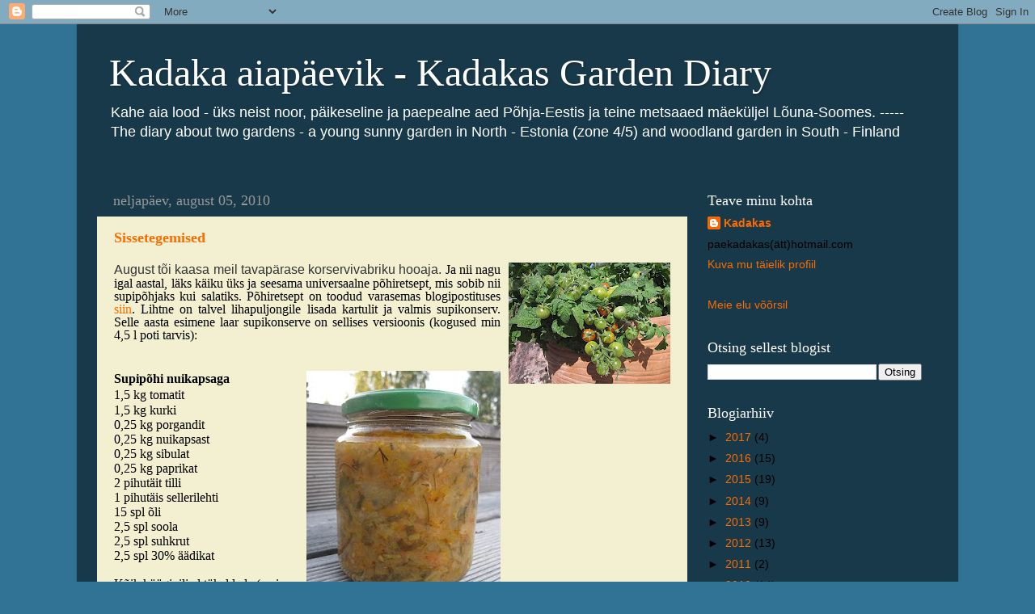

--- FILE ---
content_type: text/html; charset=UTF-8
request_url: https://kadakaaed.blogspot.com/2010/08/
body_size: 18796
content:
<!DOCTYPE html>
<html class='v2' dir='ltr' lang='et'>
<head>
<link href='https://www.blogger.com/static/v1/widgets/335934321-css_bundle_v2.css' rel='stylesheet' type='text/css'/>
<meta content='width=1100' name='viewport'/>
<meta content='text/html; charset=UTF-8' http-equiv='Content-Type'/>
<meta content='blogger' name='generator'/>
<link href='https://kadakaaed.blogspot.com/favicon.ico' rel='icon' type='image/x-icon'/>
<link href='http://kadakaaed.blogspot.com/2010/08/' rel='canonical'/>
<link rel="alternate" type="application/atom+xml" title="Kadaka aiapäevik - Kadakas Garden Diary - Atom" href="https://kadakaaed.blogspot.com/feeds/posts/default" />
<link rel="alternate" type="application/rss+xml" title="Kadaka aiapäevik - Kadakas Garden Diary - RSS" href="https://kadakaaed.blogspot.com/feeds/posts/default?alt=rss" />
<link rel="service.post" type="application/atom+xml" title="Kadaka aiapäevik - Kadakas Garden Diary - Atom" href="https://www.blogger.com/feeds/31883347/posts/default" />
<!--Can't find substitution for tag [blog.ieCssRetrofitLinks]-->
<meta content='http://kadakaaed.blogspot.com/2010/08/' property='og:url'/>
<meta content='Kadaka aiapäevik - Kadakas Garden Diary' property='og:title'/>
<meta content='Kahe aia lood - üks neist noor, päikeseline ja paepealne aed Põhja-Eestis ja teine  metsaaed mäeküljel Lõuna-Soomes.
-----
The diary about two gardens  - a young sunny garden in North - Estonia (zone 4/5) and woodland garden in South - Finland' property='og:description'/>
<title>Kadaka aiapäevik - Kadakas Garden Diary: august 2010</title>
<style id='page-skin-1' type='text/css'><!--
/*-----------------------------------------------
Blogger Template Style
Name:     Picture Window
Designer: Blogger
URL:      www.blogger.com
----------------------------------------------- */
/* Content
----------------------------------------------- */
body {
font: normal normal 15px Arial, Tahoma, Helvetica, FreeSans, sans-serif;
color: #000000;
background: #317394 none no-repeat scroll center center;
}
html body .region-inner {
min-width: 0;
max-width: 100%;
width: auto;
}
.content-outer {
font-size: 90%;
}
a:link {
text-decoration:none;
color: #fa6c00;
}
a:visited {
text-decoration:none;
color: #d75000;
}
a:hover {
text-decoration:underline;
color: #fa7d00;
}
.content-outer {
background: transparent url(//www.blogblog.com/1kt/transparent/black50.png) repeat scroll top left;
-moz-border-radius: 0;
-webkit-border-radius: 0;
-goog-ms-border-radius: 0;
border-radius: 0;
-moz-box-shadow: 0 0 3px rgba(0, 0, 0, .15);
-webkit-box-shadow: 0 0 3px rgba(0, 0, 0, .15);
-goog-ms-box-shadow: 0 0 3px rgba(0, 0, 0, .15);
box-shadow: 0 0 3px rgba(0, 0, 0, .15);
margin: 0 auto;
}
.content-inner {
padding: 10px;
}
/* Header
----------------------------------------------- */
.header-outer {
background: transparent none repeat-x scroll top left;
_background-image: none;
color: #ffffff;
-moz-border-radius: 0;
-webkit-border-radius: 0;
-goog-ms-border-radius: 0;
border-radius: 0;
}
.Header img, .Header #header-inner {
-moz-border-radius: 0;
-webkit-border-radius: 0;
-goog-ms-border-radius: 0;
border-radius: 0;
}
.header-inner .Header .titlewrapper,
.header-inner .Header .descriptionwrapper {
padding-left: 30px;
padding-right: 30px;
}
.Header h1 {
font: normal normal 48px Georgia, Utopia, 'Palatino Linotype', Palatino, serif;
text-shadow: 1px 1px 3px rgba(0, 0, 0, 0.3);
}
.Header h1 a {
color: #ffffff;
}
.Header .description {
font-size: 130%;
}
/* Tabs
----------------------------------------------- */
.tabs-inner {
margin: .5em 15px 1em;
padding: 0;
}
.tabs-inner .section {
margin: 0;
}
.tabs-inner .widget ul {
padding: 0;
background: #000000 none repeat scroll bottom;
-moz-border-radius: 0;
-webkit-border-radius: 0;
-goog-ms-border-radius: 0;
border-radius: 0;
}
.tabs-inner .widget li {
border: none;
}
.tabs-inner .widget li a {
display: inline-block;
padding: .5em 1em;
margin-right: 0;
color: #fa6c00;
font: normal normal 15px Georgia, Utopia, 'Palatino Linotype', Palatino, serif;
-moz-border-radius: 0 0 0 0;
-webkit-border-top-left-radius: 0;
-webkit-border-top-right-radius: 0;
-goog-ms-border-radius: 0 0 0 0;
border-radius: 0 0 0 0;
background: transparent none no-repeat scroll top left;
border-right: 1px solid #000000;
}
.tabs-inner .widget li:first-child a {
padding-left: 1.25em;
-moz-border-radius-topleft: 0;
-moz-border-radius-bottomleft: 0;
-webkit-border-top-left-radius: 0;
-webkit-border-bottom-left-radius: 0;
-goog-ms-border-top-left-radius: 0;
-goog-ms-border-bottom-left-radius: 0;
border-top-left-radius: 0;
border-bottom-left-radius: 0;
}
.tabs-inner .widget li.selected a,
.tabs-inner .widget li a:hover {
position: relative;
z-index: 1;
background: #d75000 none repeat scroll bottom;
color: #ffffff;
-moz-box-shadow: 0 0 0 rgba(0, 0, 0, .15);
-webkit-box-shadow: 0 0 0 rgba(0, 0, 0, .15);
-goog-ms-box-shadow: 0 0 0 rgba(0, 0, 0, .15);
box-shadow: 0 0 0 rgba(0, 0, 0, .15);
}
/* Headings
----------------------------------------------- */
h2 {
font: normal normal 18px Georgia, Utopia, 'Palatino Linotype', Palatino, serif;
text-transform: none;
color: #ffffff;
margin: .5em 0;
}
/* Main
----------------------------------------------- */
.main-outer {
background: transparent none repeat scroll top center;
-moz-border-radius: 0 0 0 0;
-webkit-border-top-left-radius: 0;
-webkit-border-top-right-radius: 0;
-webkit-border-bottom-left-radius: 0;
-webkit-border-bottom-right-radius: 0;
-goog-ms-border-radius: 0 0 0 0;
border-radius: 0 0 0 0;
-moz-box-shadow: 0 0 0 rgba(0, 0, 0, .15);
-webkit-box-shadow: 0 0 0 rgba(0, 0, 0, .15);
-goog-ms-box-shadow: 0 0 0 rgba(0, 0, 0, .15);
box-shadow: 0 0 0 rgba(0, 0, 0, .15);
}
.main-inner {
padding: 15px 20px 20px;
}
.main-inner .column-center-inner {
padding: 0 0;
}
.main-inner .column-left-inner {
padding-left: 0;
}
.main-inner .column-right-inner {
padding-right: 0;
}
/* Posts
----------------------------------------------- */
h3.post-title {
margin: 0;
font: normal bold 18px Georgia, Utopia, 'Palatino Linotype', Palatino, serif;
}
.comments h4 {
margin: 1em 0 0;
font: normal bold 18px Georgia, Utopia, 'Palatino Linotype', Palatino, serif;
}
.date-header span {
color: #999999;
}
.post-outer {
background-color: #f2f0d1;
border: solid 1px transparent;
-moz-border-radius: 0;
-webkit-border-radius: 0;
border-radius: 0;
-goog-ms-border-radius: 0;
padding: 15px 20px;
margin: 0 -20px 20px;
}
.post-body {
line-height: 1.4;
font-size: 110%;
position: relative;
}
.post-header {
margin: 0 0 1.5em;
color: #979797;
line-height: 1.6;
}
.post-footer {
margin: .5em 0 0;
color: #979797;
line-height: 1.6;
}
#blog-pager {
font-size: 140%
}
#comments .comment-author {
padding-top: 1.5em;
border-top: dashed 1px #ccc;
border-top: dashed 1px rgba(128, 128, 128, .5);
background-position: 0 1.5em;
}
#comments .comment-author:first-child {
padding-top: 0;
border-top: none;
}
.avatar-image-container {
margin: .2em 0 0;
}
/* Comments
----------------------------------------------- */
.comments .comments-content .icon.blog-author {
background-repeat: no-repeat;
background-image: url([data-uri]);
}
.comments .comments-content .loadmore a {
border-top: 1px solid #fa7d00;
border-bottom: 1px solid #fa7d00;
}
.comments .continue {
border-top: 2px solid #fa7d00;
}
/* Widgets
----------------------------------------------- */
.widget ul, .widget #ArchiveList ul.flat {
padding: 0;
list-style: none;
}
.widget ul li, .widget #ArchiveList ul.flat li {
border-top: dashed 1px #ccc;
border-top: dashed 1px rgba(128, 128, 128, .5);
}
.widget ul li:first-child, .widget #ArchiveList ul.flat li:first-child {
border-top: none;
}
.widget .post-body ul {
list-style: disc;
}
.widget .post-body ul li {
border: none;
}
/* Footer
----------------------------------------------- */
.footer-outer {
color:#000000;
background: transparent none repeat scroll top center;
-moz-border-radius: 0 0 0 0;
-webkit-border-top-left-radius: 0;
-webkit-border-top-right-radius: 0;
-webkit-border-bottom-left-radius: 0;
-webkit-border-bottom-right-radius: 0;
-goog-ms-border-radius: 0 0 0 0;
border-radius: 0 0 0 0;
-moz-box-shadow: 0 0 0 rgba(0, 0, 0, .15);
-webkit-box-shadow: 0 0 0 rgba(0, 0, 0, .15);
-goog-ms-box-shadow: 0 0 0 rgba(0, 0, 0, .15);
box-shadow: 0 0 0 rgba(0, 0, 0, .15);
}
.footer-inner {
padding: 10px 20px 20px;
}
.footer-outer a {
color: #fa6c00;
}
.footer-outer a:visited {
color: #d75000;
}
.footer-outer a:hover {
color: #fa7d00;
}
.footer-outer .widget h2 {
color: #ffffff;
}
/* Mobile
----------------------------------------------- */
html body.mobile {
height: auto;
}
html body.mobile {
min-height: 480px;
background-size: 100% auto;
}
.mobile .body-fauxcolumn-outer {
background: transparent none repeat scroll top left;
}
html .mobile .mobile-date-outer, html .mobile .blog-pager {
border-bottom: none;
background: transparent none repeat scroll top center;
margin-bottom: 10px;
}
.mobile .date-outer {
background: transparent none repeat scroll top center;
}
.mobile .header-outer, .mobile .main-outer,
.mobile .post-outer, .mobile .footer-outer {
-moz-border-radius: 0;
-webkit-border-radius: 0;
-goog-ms-border-radius: 0;
border-radius: 0;
}
.mobile .content-outer,
.mobile .main-outer,
.mobile .post-outer {
background: inherit;
border: none;
}
.mobile .content-outer {
font-size: 100%;
}
.mobile-link-button {
background-color: #fa6c00;
}
.mobile-link-button a:link, .mobile-link-button a:visited {
color: #f2f0d1;
}
.mobile-index-contents {
color: #000000;
}
.mobile .tabs-inner .PageList .widget-content {
background: #d75000 none repeat scroll bottom;
color: #ffffff;
}
.mobile .tabs-inner .PageList .widget-content .pagelist-arrow {
border-left: 1px solid #000000;
}

--></style>
<style id='template-skin-1' type='text/css'><!--
body {
min-width: 1090px;
}
.content-outer, .content-fauxcolumn-outer, .region-inner {
min-width: 1090px;
max-width: 1090px;
_width: 1090px;
}
.main-inner .columns {
padding-left: 0;
padding-right: 310px;
}
.main-inner .fauxcolumn-center-outer {
left: 0;
right: 310px;
/* IE6 does not respect left and right together */
_width: expression(this.parentNode.offsetWidth -
parseInt("0") -
parseInt("310px") + 'px');
}
.main-inner .fauxcolumn-left-outer {
width: 0;
}
.main-inner .fauxcolumn-right-outer {
width: 310px;
}
.main-inner .column-left-outer {
width: 0;
right: 100%;
margin-left: -0;
}
.main-inner .column-right-outer {
width: 310px;
margin-right: -310px;
}
#layout {
min-width: 0;
}
#layout .content-outer {
min-width: 0;
width: 800px;
}
#layout .region-inner {
min-width: 0;
width: auto;
}
body#layout div.add_widget {
padding: 8px;
}
body#layout div.add_widget a {
margin-left: 32px;
}
--></style>
<link href='https://www.blogger.com/dyn-css/authorization.css?targetBlogID=31883347&amp;zx=3d2430e1-e433-46ee-abcc-2574df16294e' media='none' onload='if(media!=&#39;all&#39;)media=&#39;all&#39;' rel='stylesheet'/><noscript><link href='https://www.blogger.com/dyn-css/authorization.css?targetBlogID=31883347&amp;zx=3d2430e1-e433-46ee-abcc-2574df16294e' rel='stylesheet'/></noscript>
<meta name='google-adsense-platform-account' content='ca-host-pub-1556223355139109'/>
<meta name='google-adsense-platform-domain' content='blogspot.com'/>

</head>
<body class='loading variant-screen'>
<div class='navbar section' id='navbar' name='Navbar'><div class='widget Navbar' data-version='1' id='Navbar1'><script type="text/javascript">
    function setAttributeOnload(object, attribute, val) {
      if(window.addEventListener) {
        window.addEventListener('load',
          function(){ object[attribute] = val; }, false);
      } else {
        window.attachEvent('onload', function(){ object[attribute] = val; });
      }
    }
  </script>
<div id="navbar-iframe-container"></div>
<script type="text/javascript" src="https://apis.google.com/js/platform.js"></script>
<script type="text/javascript">
      gapi.load("gapi.iframes:gapi.iframes.style.bubble", function() {
        if (gapi.iframes && gapi.iframes.getContext) {
          gapi.iframes.getContext().openChild({
              url: 'https://www.blogger.com/navbar/31883347?origin\x3dhttps://kadakaaed.blogspot.com',
              where: document.getElementById("navbar-iframe-container"),
              id: "navbar-iframe"
          });
        }
      });
    </script><script type="text/javascript">
(function() {
var script = document.createElement('script');
script.type = 'text/javascript';
script.src = '//pagead2.googlesyndication.com/pagead/js/google_top_exp.js';
var head = document.getElementsByTagName('head')[0];
if (head) {
head.appendChild(script);
}})();
</script>
</div></div>
<div class='body-fauxcolumns'>
<div class='fauxcolumn-outer body-fauxcolumn-outer'>
<div class='cap-top'>
<div class='cap-left'></div>
<div class='cap-right'></div>
</div>
<div class='fauxborder-left'>
<div class='fauxborder-right'></div>
<div class='fauxcolumn-inner'>
</div>
</div>
<div class='cap-bottom'>
<div class='cap-left'></div>
<div class='cap-right'></div>
</div>
</div>
</div>
<div class='content'>
<div class='content-fauxcolumns'>
<div class='fauxcolumn-outer content-fauxcolumn-outer'>
<div class='cap-top'>
<div class='cap-left'></div>
<div class='cap-right'></div>
</div>
<div class='fauxborder-left'>
<div class='fauxborder-right'></div>
<div class='fauxcolumn-inner'>
</div>
</div>
<div class='cap-bottom'>
<div class='cap-left'></div>
<div class='cap-right'></div>
</div>
</div>
</div>
<div class='content-outer'>
<div class='content-cap-top cap-top'>
<div class='cap-left'></div>
<div class='cap-right'></div>
</div>
<div class='fauxborder-left content-fauxborder-left'>
<div class='fauxborder-right content-fauxborder-right'></div>
<div class='content-inner'>
<header>
<div class='header-outer'>
<div class='header-cap-top cap-top'>
<div class='cap-left'></div>
<div class='cap-right'></div>
</div>
<div class='fauxborder-left header-fauxborder-left'>
<div class='fauxborder-right header-fauxborder-right'></div>
<div class='region-inner header-inner'>
<div class='header section' id='header' name='Päis'><div class='widget Header' data-version='1' id='Header1'>
<div id='header-inner'>
<div class='titlewrapper'>
<h1 class='title'>
<a href='https://kadakaaed.blogspot.com/'>
Kadaka aiapäevik - Kadakas Garden Diary
</a>
</h1>
</div>
<div class='descriptionwrapper'>
<p class='description'><span>Kahe aia lood - üks neist noor, päikeseline ja paepealne aed Põhja-Eestis ja teine  metsaaed mäeküljel Lõuna-Soomes.
-----
The diary about two gardens  - a young sunny garden in North - Estonia (zone 4/5) and woodland garden in South - Finland</span></p>
</div>
</div>
</div></div>
</div>
</div>
<div class='header-cap-bottom cap-bottom'>
<div class='cap-left'></div>
<div class='cap-right'></div>
</div>
</div>
</header>
<div class='tabs-outer'>
<div class='tabs-cap-top cap-top'>
<div class='cap-left'></div>
<div class='cap-right'></div>
</div>
<div class='fauxborder-left tabs-fauxborder-left'>
<div class='fauxborder-right tabs-fauxborder-right'></div>
<div class='region-inner tabs-inner'>
<div class='tabs no-items section' id='crosscol' name='Veeruülene'></div>
<div class='tabs no-items section' id='crosscol-overflow' name='Cross-Column 2'></div>
</div>
</div>
<div class='tabs-cap-bottom cap-bottom'>
<div class='cap-left'></div>
<div class='cap-right'></div>
</div>
</div>
<div class='main-outer'>
<div class='main-cap-top cap-top'>
<div class='cap-left'></div>
<div class='cap-right'></div>
</div>
<div class='fauxborder-left main-fauxborder-left'>
<div class='fauxborder-right main-fauxborder-right'></div>
<div class='region-inner main-inner'>
<div class='columns fauxcolumns'>
<div class='fauxcolumn-outer fauxcolumn-center-outer'>
<div class='cap-top'>
<div class='cap-left'></div>
<div class='cap-right'></div>
</div>
<div class='fauxborder-left'>
<div class='fauxborder-right'></div>
<div class='fauxcolumn-inner'>
</div>
</div>
<div class='cap-bottom'>
<div class='cap-left'></div>
<div class='cap-right'></div>
</div>
</div>
<div class='fauxcolumn-outer fauxcolumn-left-outer'>
<div class='cap-top'>
<div class='cap-left'></div>
<div class='cap-right'></div>
</div>
<div class='fauxborder-left'>
<div class='fauxborder-right'></div>
<div class='fauxcolumn-inner'>
</div>
</div>
<div class='cap-bottom'>
<div class='cap-left'></div>
<div class='cap-right'></div>
</div>
</div>
<div class='fauxcolumn-outer fauxcolumn-right-outer'>
<div class='cap-top'>
<div class='cap-left'></div>
<div class='cap-right'></div>
</div>
<div class='fauxborder-left'>
<div class='fauxborder-right'></div>
<div class='fauxcolumn-inner'>
</div>
</div>
<div class='cap-bottom'>
<div class='cap-left'></div>
<div class='cap-right'></div>
</div>
</div>
<!-- corrects IE6 width calculation -->
<div class='columns-inner'>
<div class='column-center-outer'>
<div class='column-center-inner'>
<div class='main section' id='main' name='Peamine'><div class='widget Blog' data-version='1' id='Blog1'>
<div class='blog-posts hfeed'>

          <div class="date-outer">
        
<h2 class='date-header'><span>neljapäev, august 05, 2010</span></h2>

          <div class="date-posts">
        
<div class='post-outer'>
<div class='post hentry uncustomized-post-template' itemprop='blogPost' itemscope='itemscope' itemtype='http://schema.org/BlogPosting'>
<meta content='https://blogger.googleusercontent.com/img/b/R29vZ2xl/AVvXsEiwiwbz0izYlBbF_yHfmpKhKCrJQgiQof8qGF483t6DDtxA9aqbuUyNc7IL2Tdwx9U7us2lyoIcJrSjp0GXqT7XQH-pmDXlmAO1ItnfeWZHkh3flwHrUyTf3bkxh8NBUxqbuCQgMQ/s200/IMG_4183.JPG' itemprop='image_url'/>
<meta content='31883347' itemprop='blogId'/>
<meta content='8336222624530930534' itemprop='postId'/>
<a name='8336222624530930534'></a>
<h3 class='post-title entry-title' itemprop='name'>
<a href='https://kadakaaed.blogspot.com/2010/08/sissetegemised.html'>Sissetegemised</a>
</h3>
<div class='post-header'>
<div class='post-header-line-1'></div>
</div>
<div class='post-body entry-content' id='post-body-8336222624530930534' itemprop='description articleBody'>
<span class="Apple-style-span" style="LINE-HEIGHT: 16px;font-size:12;" ><span class="Apple-style-span"  style="font-family:'times new roman';"><div style="TEXT-ALIGN: justify"><span class="Apple-style-span"  style="font-family:Georgia, serif;"><span class="Apple-style-span"  style="font-family:'times new roman';"><span class="Apple-style-span"  style="font-family:georgia;"><span class="Apple-style-span"   style="font-family:'Trebuchet MS', Verdana, Arial, sans-serif;color:#333333;"><span class="Apple-style-span" style="LINE-HEIGHT: 18px"><span class="Apple-style-span"  style="font-size:medium;"><a href="https://blogger.googleusercontent.com/img/b/R29vZ2xl/AVvXsEiwiwbz0izYlBbF_yHfmpKhKCrJQgiQof8qGF483t6DDtxA9aqbuUyNc7IL2Tdwx9U7us2lyoIcJrSjp0GXqT7XQH-pmDXlmAO1ItnfeWZHkh3flwHrUyTf3bkxh8NBUxqbuCQgMQ/s1600/IMG_4183.JPG" onblur="try {parent.deselectBloggerImageGracefully();} catch(e) {}"><img alt="" border="0" id="BLOGGER_PHOTO_ID_5501983182536953154" src="https://blogger.googleusercontent.com/img/b/R29vZ2xl/AVvXsEiwiwbz0izYlBbF_yHfmpKhKCrJQgiQof8qGF483t6DDtxA9aqbuUyNc7IL2Tdwx9U7us2lyoIcJrSjp0GXqT7XQH-pmDXlmAO1ItnfeWZHkh3flwHrUyTf3bkxh8NBUxqbuCQgMQ/s200/IMG_4183.JPG" style="FLOAT: right; MARGIN: 0px 0px 10px 10px; WIDTH: 200px; CURSOR: hand; HEIGHT: 150px" /></a>August tõi kaasa meil tavapärase korservivabriku hooaja. </span></span></span><span class="Apple-style-span"  style="font-size:medium;">Ja nii nagu igal aastal, läks käiku üks ja seesama universaalne põhiretsept, mis sobib nii supipõhjaks kui salatiks. Põhiretsept on toodud varasemas blogipostituses </span></span></span><a href="http://kadakaaed.blogspot.com/2007/09/hoidiste-hooaeg-conserves-season.html"><span class="Apple-style-span"  style="font-family:georgia;"><span class="Apple-style-span"  style="font-size:medium;">siin</span></span></a><span class="Apple-style-span"  style="font-family:georgia;"><span class="Apple-style-span"  style="font-size:medium;">. Lihtne on talvel lihapuljongile lisada kartulit ja valmis supikonserv. Selle aasta esimene laar supikonserve on sellises versioonis (kogused min 4,5 l poti tarvis</span></span><span class="Apple-style-span"  style="font-family:'times new roman';"><span class="Apple-style-span"  style="font-size:medium;">):</span></span></span></div></span></span><div><span class="Apple-style-span" style="LINE-HEIGHT: 16px"><span class="Apple-style-span"  style="font-family:'times new roman';"><span class="Apple-style-span"  style="font-size:medium;"><br /></span></span></span></div><div><span class="Apple-style-span" style="LINE-HEIGHT: 16px"><b><span class="Apple-style-span"  style="font-family:georgia;"><span class="Apple-style-span"  style="font-size:medium;"><blockquote><span class="Apple-style-span" style="LINE-HEIGHT: 16px"><b><span class="Apple-style-span"  style="font-family:georgia;"><span class="Apple-style-span"  style="font-size:medium;"><a href="https://blogger.googleusercontent.com/img/b/R29vZ2xl/AVvXsEhuOfSdhNxGbmFvcKcEtrhQKwOsCPHPz0-YhdbZ6pAk-E3QO98XNeDUvl-hU0eHh_7uHA8a10GGbfd0EYVxIN2o9E1KMdcMpk_Hud80HqCguO9MUBgQJm6I1ajzIf5MdopUdn-POQ/s1600/IMG_4316.JPG" onblur="try {parent.deselectBloggerImageGracefully();} catch(e) {}"></a><a href="https://blogger.googleusercontent.com/img/b/R29vZ2xl/AVvXsEhuOfSdhNxGbmFvcKcEtrhQKwOsCPHPz0-YhdbZ6pAk-E3QO98XNeDUvl-hU0eHh_7uHA8a10GGbfd0EYVxIN2o9E1KMdcMpk_Hud80HqCguO9MUBgQJm6I1ajzIf5MdopUdn-POQ/s1600/IMG_4316.JPG" onblur="try {parent.deselectBloggerImageGracefully();} catch(e) {}"></span></span></b></span></blockquote><img alt="" border="0" id="BLOGGER_PHOTO_ID_5501987794596126930" src="https://blogger.googleusercontent.com/img/b/R29vZ2xl/AVvXsEhuOfSdhNxGbmFvcKcEtrhQKwOsCPHPz0-YhdbZ6pAk-E3QO98XNeDUvl-hU0eHh_7uHA8a10GGbfd0EYVxIN2o9E1KMdcMpk_Hud80HqCguO9MUBgQJm6I1ajzIf5MdopUdn-POQ/s320/IMG_4316.JPG" style="FLOAT: right; MARGIN: 0px 0px 10px 10px; WIDTH: 240px; CURSOR: hand; HEIGHT: 320px" /></a>Supipõhi nuikapsaga</span></span></b></span></div><div><span class="Apple-style-span" style="LINE-HEIGHT: 16px"><span class="Apple-style-span"  style="font-family:georgia;"><span class="Apple-style-span"  style="font-size:medium;">1,5 kg tomatit<br /></span></span></span><div><span class="Apple-style-span" style="LINE-HEIGHT: 16px"><span class="Apple-style-span" style="LINE-HEIGHT: 18px"><div><span class="Apple-style-span"  style="font-family:georgia;"><span class="Apple-style-span"  style="font-size:medium;">1,5 kg kurki<br />0,25 kg porgandit</span></span></div><div><span class="Apple-style-span"  style="font-family:georgia;"><span class="Apple-style-span"  style="font-size:medium;">0,25 kg nuikapsast</span></span></div><div><span class="Apple-style-span"  style="font-family:georgia;"><span class="Apple-style-span"  style="font-size:medium;">0,25 kg sibulat</span></span></div><div><span class="Apple-style-span"  style="font-family:georgia;"><span class="Apple-style-span"  style="font-size:medium;">0,25 kg paprikat</span></span></div><div><span class="Apple-style-span"  style="font-family:georgia;"><span class="Apple-style-span"  style="font-size:medium;">2 pihutäit tilli</span></span></div><div><span class="Apple-style-span"  style="font-family:georgia;"><span class="Apple-style-span"  style="font-size:medium;">1 pihutäis sellerilehti<br />15 spl õli</span></span></div><div><span class="Apple-style-span"  style="font-family:georgia;"><span class="Apple-style-span"  style="font-size:medium;">2,5 spl soola</span></span></div><div><span class="Apple-style-span"  style="font-family:georgia;"><span class="Apple-style-span"  style="font-size:medium;">2,5 spl suhkrut<br />2,5 spl 30% äädikat</span></span></div></span></span><div><span class="Apple-style-span" style="LINE-HEIGHT: 16px"><span class="Apple-style-span" style="LINE-HEIGHT: 18px"><span class="Apple-style-span"  style="font-family:georgia;"><span class="Apple-style-span"  style="font-size:medium;"><blockquote><span class="Apple-style-span" style="LINE-HEIGHT: 16px"><span class="Apple-style-span" style="LINE-HEIGHT: 18px"><span class="Apple-style-span"  style="font-family:georgia;"><span class="Apple-style-span"  style="font-size:medium;"></span></span></span></span></blockquote>Kõik köögiviljad tükeldada (meie riivime sibula, porgandi, nuikapsa, tomati ning viilutame kurgi ja paprika köögikombainis). Kõigepealt hautada sibul õlis, lisada porgand ja nuikapsas, natuke hiljem ülejäänud köögiviljad (sh till ja seller). Seejärel lisada sool ja suhkur ja hautada vastavalt sisetundele. Kui segu potis tundub liiga vedel, on mõistlik potti tulel hoida ilma kaaneta. Lisada segule äädikas ja tõsta kuumalt purki.</span></span></span></span></div><div><span class="Apple-style-span" style="LINE-HEIGHT: 16px"><span class="Apple-style-span" style="LINE-HEIGHT: 18px"><span class="Apple-style-span"  style="font-family:georgia;"><span class="Apple-style-span"  style="font-size:medium;"><br /></span></span></span></span></div><div><span class="Apple-style-span" style="LINE-HEIGHT: 16px"><span class="Apple-style-span"  style="font-family:georgia;"><span class="Apple-style-span"  style="font-size:medium;"><blockquote><span class="Apple-style-span" style="LINE-HEIGHT: 16px"><span class="Apple-style-span"  style="font-family:georgia;"><span class="Apple-style-span"  style="font-size:medium;"></span></span></span></blockquote>Algust on tehtud ka kurgi purkimisega - marineeritud kurgiviilud tilliga:</span></span></span></div><div><span class="Apple-style-span" style="LINE-HEIGHT: 16px"><span class="Apple-style-span"  style="font-family:georgia;"><span class="Apple-style-span"  style="font-size:medium;"><br /></span></span></span></div><div><span class="Apple-style-span" style="LINE-HEIGHT: 16px"><b><span class="Apple-style-span"  style="font-family:georgia;"><span class="Apple-style-span"  style="font-size:medium;"><a href="https://blogger.googleusercontent.com/img/b/R29vZ2xl/AVvXsEgrCM3i9rErWjyRnkeS3zEMBK91oQanmh3Pmb790x9i5VSh3iH3jOzhaAXP1j1aHhLFi0dDrGnvOwDsFNXoh7AdX3zNJRsSOkqQ8_GugxEyZBzWPmLPIQWNhS7ET29m1ya5udZcZg/s1600/IMG_4319.JPG" onblur="try {parent.deselectBloggerImageGracefully();} catch(e) {}"><img alt="" border="0" id="BLOGGER_PHOTO_ID_5501988006113895746" src="https://blogger.googleusercontent.com/img/b/R29vZ2xl/AVvXsEgrCM3i9rErWjyRnkeS3zEMBK91oQanmh3Pmb790x9i5VSh3iH3jOzhaAXP1j1aHhLFi0dDrGnvOwDsFNXoh7AdX3zNJRsSOkqQ8_GugxEyZBzWPmLPIQWNhS7ET29m1ya5udZcZg/s320/IMG_4319.JPG" style="FLOAT: right; MARGIN: 0px 0px 10px 10px; WIDTH: 240px; CURSOR: hand; HEIGHT: 320px" /></a>Marinaad</span></span></b></span></div><div><span class="Apple-style-span" style="LINE-HEIGHT: 16px"><span class="Apple-style-span"  style="font-family:georgia;"><span class="Apple-style-span"  style="font-size:medium;">3 l vett</span></span></span></div><div><span class="Apple-style-span" style="LINE-HEIGHT: 16px"><span class="Apple-style-span"  style="font-family:georgia;"><span class="Apple-style-span"  style="font-size:medium;">3 spl soola</span></span></span></div><div><span class="Apple-style-span" style="LINE-HEIGHT: 16px"><span class="Apple-style-span"  style="font-family:georgia;"><span class="Apple-style-span"  style="font-size:medium;">3 spl suhkrut</span></span></span></div><div><span class="Apple-style-span" style="LINE-HEIGHT: 16px"><span class="Apple-style-span"  style="font-family:georgia;"><span class="Apple-style-span"  style="font-size:medium;">6 spl 30 % äädikat</span></span></span></div><div><span class="Apple-style-span" style="LINE-HEIGHT: 16px"><span class="Apple-style-span"  style="font-family:georgia;"><span class="Apple-style-span"  style="font-size:medium;">2 pihutäit tilli</span></span></span></div><div><span class="Apple-style-span" style="LINE-HEIGHT: 16px"><span class="Apple-style-span"  style="font-family:georgia;"><span class="Apple-style-span"  style="font-size:medium;">terapipart</span></span></span></div><div><span class="Apple-style-span" style="LINE-HEIGHT: 16px"><span class="Apple-style-span"  style="font-family:georgia;"><span class="Apple-style-span"  style="font-size:medium;"><br /></span></span></span></div><span class="Apple-style-span" style="LINE-HEIGHT: 16px"><span class="Apple-style-span"  style="font-family:georgia;"><span class="Apple-style-span"  style="font-size:medium;"><blockquote style="TEXT-ALIGN: justify"><span class="Apple-style-span" style="LINE-HEIGHT: 16px"><span class="Apple-style-span"  style="font-family:georgia;"><span class="Apple-style-span"  style="font-size:medium;"></span></span></span></blockquote><div style="TEXT-ALIGN: justify">Keeta marinaad. Keevasse marinaadi lisada viilutatud kurgid (meie viilutame kombainiga), lasta uuesti keema tõusta ja tõsta purkidesse. Ülaltoodud marinaadikogusest jagub ca 4 kg kurkide sissetegemiseks.</div><div style="TEXT-ALIGN: justify"> </div><div style="TEXT-ALIGN: justify"><blockquote></blockquote>Suvikõrvitsa möginat on kahes eri versioonis - selleriga ja tomatiga.</span></span></span></div><span class="Apple-style-span" style="LINE-HEIGHT: 16px"><span class="Apple-style-span"  style="font-family:georgia;"><span class="Apple-style-span"  style="font-size:medium;"></span></span></span></div><span class="Apple-style-span" style="LINE-HEIGHT: 16px"><span class="Apple-style-span"  style="font-family:georgia;"><span class="Apple-style-span"  style="font-size:medium;"></span></span></span></div><div><span class="Apple-style-span" style="LINE-HEIGHT: 16px"><span class="Apple-style-span"  style="font-family:georgia;"><span class="Apple-style-span"  style="font-size:medium;"><div><br /></div></span></span></span><div><span class="Apple-style-span" style="LINE-HEIGHT: 16px"><span class="Apple-style-span"  style="font-family:georgia;"><span class="Apple-style-span"  style="font-size:medium;"><blockquote><span class="Apple-style-span" style="LINE-HEIGHT: 16px"><span class="Apple-style-span"  style="font-family:georgia;"><span class="Apple-style-span"  style="font-size:medium;"><a href="https://blogger.googleusercontent.com/img/b/R29vZ2xl/AVvXsEi2Z8giTYMJ83fobxg82KEKCMlEz2eQKl_07HoMnDaqiRvshan4k1LINhhLmPQOM7sncV7OYUCJRytPuZ-5sXHKYbYdpfAxViXgbsTT9pT0aFAa52PAcZp_R49eOZZ_TvMgMSDz9w/s1600/IMG_4320.JPG" onblur="try {parent.deselectBloggerImageGracefully();} catch(e) {}"></a><a href="https://blogger.googleusercontent.com/img/b/R29vZ2xl/AVvXsEi2Z8giTYMJ83fobxg82KEKCMlEz2eQKl_07HoMnDaqiRvshan4k1LINhhLmPQOM7sncV7OYUCJRytPuZ-5sXHKYbYdpfAxViXgbsTT9pT0aFAa52PAcZp_R49eOZZ_TvMgMSDz9w/s1600/IMG_4320.JPG" onblur="try {parent.deselectBloggerImageGracefully();} catch(e) {}"></span></span></span></blockquote><strong><img alt="" border="0" id="BLOGGER_PHOTO_ID_5501988225402900818" src="https://blogger.googleusercontent.com/img/b/R29vZ2xl/AVvXsEi2Z8giTYMJ83fobxg82KEKCMlEz2eQKl_07HoMnDaqiRvshan4k1LINhhLmPQOM7sncV7OYUCJRytPuZ-5sXHKYbYdpfAxViXgbsTT9pT0aFAa52PAcZp_R49eOZZ_TvMgMSDz9w/s320/IMG_4320.JPG" style="FLOAT: right; MARGIN: 0px 0px 10px 10px; WIDTH: 240px; CURSOR: hand; HEIGHT: 320px" /></strong></a><strong>Kabatšoki-ikraa</strong></span></span></span></div><div><span class="Apple-style-span" style="LINE-HEIGHT: 16px"><span class="Apple-style-span"  style="font-family:georgia;"><span class="Apple-style-span"  style="font-size:medium;">2 kg kabatšokki ehk suvikõrvitsat<br />1 kg porgandit</span></span></span></div><div><span class="Apple-style-span" style="LINE-HEIGHT: 16px"><span class="Apple-style-span"  style="font-family:georgia;"><span class="Apple-style-span"  style="font-size:medium;">0,8 kg sibulat<br />3 sellerivart koos lehega<br />0,5 l õli<br />2 küüslauku<br />2 spl suhkurt</span></span></span></div><div><span class="Apple-style-span" style="LINE-HEIGHT: 16px"><span class="Apple-style-span"  style="font-family:georgia;"><span class="Apple-style-span"  style="font-size:medium;">musta pipart</span></span></span></div><div><span class="Apple-style-span" style="LINE-HEIGHT: 16px"><span class="Apple-style-span"  style="font-family:georgia;"><span class="Apple-style-span"  style="font-size:medium;">soola<br /></span></span></span></div><div><span class="Apple-style-span" style="LINE-HEIGHT: 16px"><span class="Apple-style-span"  style="font-family:georgia;"><span class="Apple-style-span"  style="font-size:medium;">2,5 spl 30 % äädikat<br /><br /></span><div style="TEXT-ALIGN: justify"><span class="Apple-style-span"  style="font-size:medium;"><blockquote><span class="Apple-style-span"  style="font-size:medium;"></span></blockquote>Kabatšokk viilutada (1 cm paksud, võib ka pikuti, mahub paremini pannile), praadida õlis, tõsta keedupotti. Sibul, küüslauk, porgand, seller riivida (või hakkida) ja kuumutada pannil õlis, kallata potti. Segu püreestada saumikseriga, hautada vastavalt sisetundele, segada sisse suhkur, lisada äädikas ja tõsta kuumalt purki. Pipra ja soola lisan juba kabatšokkide praadimisel (kusjuures nähes pannil särisevaid suvikõrvitsaid ei suuda ma hoiduda kiusatusest neile sidrunipipart peale raputada) ja lõplikult timmin segu pärast enne purki tõstmist.</span></div><div style="TEXT-ALIGN: justify"><span class="Apple-style-span"  style="font-size:medium;"><br /></span></div><div style="TEXT-ALIGN: justify"><span class="Apple-style-span"  style="font-size:medium;"><b><a href="https://blogger.googleusercontent.com/img/b/R29vZ2xl/AVvXsEhVd1W4vfgmiYwltc4JZ8J8dGTRVc4f2pBTXhxCIRslcDVdANH6oRzrDlhOKmnMPmkzJf-lPPSz2VopMUDiIjo8EIHuObvV4RGf-9Zkx-w_eFxjledJR0eCZuJvNVp7rOuPXzO-EQ/s1600/IMG_4314.JPG" onblur="try {parent.deselectBloggerImageGracefully();} catch(e) {}"><img alt="" border="0" id="BLOGGER_PHOTO_ID_5501987539587329698" src="https://blogger.googleusercontent.com/img/b/R29vZ2xl/AVvXsEhVd1W4vfgmiYwltc4JZ8J8dGTRVc4f2pBTXhxCIRslcDVdANH6oRzrDlhOKmnMPmkzJf-lPPSz2VopMUDiIjo8EIHuObvV4RGf-9Zkx-w_eFxjledJR0eCZuJvNVp7rOuPXzO-EQ/s320/IMG_4314.JPG" style="FLOAT: right; MARGIN: 0px 0px 10px 10px; WIDTH: 240px; CURSOR: hand; HEIGHT: 320px" /></a> <blockquote></blockquote>Kabatšoki-tomati hoidis</b></span></div><div style="TEXT-ALIGN: justify"><span class="Apple-style-span"  style="font-size:medium;">2 kg kabatšokki ehk suvikõrvitsat</span></div></span></span></div></div><div><span class="Apple-style-span"  style="font-family:georgia;"><span class="Apple-style-span" style="LINE-HEIGHT: 16px;font-size:medium;" >0,8 kg sibulat</span></span></div><div><span class="Apple-style-span"  style="font-family:georgia;"><span class="Apple-style-span" style="LINE-HEIGHT: 16px;font-size:medium;" >0,2 kg porgandit</span></span></div><div><span class="Apple-style-span"  style="font-family:georgia;"><span class="Apple-style-span" style="LINE-HEIGHT: 16px;font-size:medium;" >1,2 kg tomatit</span></span></div><div><span class="Apple-style-span"  style="font-family:georgia;"><span class="Apple-style-span" style="LINE-HEIGHT: 16px;font-size:medium;" >0,25 kg paprikat</span></span></div><div><span class="Apple-style-span"  style="font-family:georgia;"><span class="Apple-style-span" style="LINE-HEIGHT: 16px;font-size:medium;" >2 haput õuna</span></span></div><div><span class="Apple-style-span"  style="font-family:georgia;"><span class="Apple-style-span" style="LINE-HEIGHT: 16px;font-size:medium;" >1-2 küüslauku</span></span></div><div><span class="Apple-style-span"  style="font-family:georgia;"><span class="Apple-style-span" style="LINE-HEIGHT: 16px;font-size:medium;" >2 spl suhkurt</span></span></div><div><span class="Apple-style-span"  style="font-family:georgia;"><span class="Apple-style-span" style="LINE-HEIGHT: 16px;font-size:medium;" >soola, pipart</span></span></div><div><span class="Apple-style-span"  style="font-family:georgia;"><span class="Apple-style-span" style="LINE-HEIGHT: 16px;font-size:medium;" >15 spl õli</span></span></div><div><span class="Apple-style-span"  style="font-family:georgia;"><span class="Apple-style-span" style="LINE-HEIGHT: 16px;font-size:medium;" >3 spl 30% äädikat</span></span></div><div><span class="Apple-style-span"  style="font-family:georgia;"><span class="Apple-style-span" style="LINE-HEIGHT: 16px;font-size:medium;" ><br /></span></span></div><div style="TEXT-ALIGN: justify"><span class="Apple-style-span"  style="font-family:georgia;"><span class="Apple-style-span" style="LINE-HEIGHT: 16px;font-size:medium;" ><blockquote><span class="Apple-style-span"  style="font-family:georgia;"><span class="Apple-style-span" style="LINE-HEIGHT: 16px;font-size:medium;" ></span></span></blockquote>Suvikõrvits viilutada (1 cm paksud), praadida õlis, lisada soola-pipart ja tõsta potti. Sibul, küüslauk, porgand ja õun riivida (või hakkida) ja kuumutada õlis, lisada soola, pipart, valada samasse potti, lisada riivitud (või purustatud tomat, hakitud paprika, hautada vastavalt sisetundele, siis püreestada, lasta uuesti keema tõusta, lisada suhkur, äädikas, inspekteerida, kas soola-pipart on piisavalt ja tõsta segu kuumalt purkidesse, purgid kaanetada.</span></span></div><div><span class="Apple-style-span"  style="font-family:georgia;"><span class="Apple-style-span" style="LINE-HEIGHT: 16px;font-size:medium;" ><br /></span></span></div><div style="TEXT-ALIGN: justify"><span class="Apple-style-span" style="LINE-HEIGHT: 16px"><span class="Apple-style-span"  style="font-family:georgia;"><span class="Apple-style-span"  style="font-size:medium;">Mõistagi tuleb enne hoidiste purki panemist purgid ja kaaned kuumutada või kasutada pesumasina antibakteriaalset programmi. Pärast hoidise sulgemist keeratava kaanega purki, tuleks peale jahtumist purgid üle vaadata ja välja praakida kohe söömiseks need, mille puhul pole kindel, et nad õhukindlalt suletud on. Purk on õhukindlalt suletud, kui purgi metallkaas jahtunult on pisut sissepoole lohkus. Kuna meil ei ole õiget maakeldrit ja olemasolev kelder maja all on õige soe (talvel paras lühikese käisega toimetada), siis kõik ülaltoodud hoidised kannatavad ilma täiendava steriliseerimiseta soojas keldris hoiustamis</span></span><span class="Apple-style-span"  style="font-family:'times new roman';"><span class="Apple-style-span"  style="font-size:medium;">t (</span></span></span><span class="Apple-style-span" style="LINE-HEIGHT: 16px;font-family:georgia;" ><span class="Apple-style-span"  style="font-size:medium;">tänu äädikale)</span></span><span class="Apple-style-span" style="LINE-HEIGHT: 16px;font-family:'times new roman';" ><span class="Apple-style-span"  style="font-size:medium;">.</span></span></div><div style="TEXT-ALIGN: justify"><span style="font-family:Times New Roman;"></span> </div><div style="TEXT-ALIGN: justify"><span class="Apple-style-span" style="LINE-HEIGHT: 16px;font-family:'times new roman';" ><span class="Apple-style-span"  style="font-size:medium;"><img alt="" border="0" id="BLOGGER_PHOTO_ID_5501983453493334690" src="https://blogger.googleusercontent.com/img/b/R29vZ2xl/AVvXsEgwIC0YSJo9VgfOIgvbUeuzbIFr1lmz4NZfBDk6Jl5NWeEQTaIhkTcMg_cK7fvKvloZa2ewFeX0tGfR7hpRUSWkZSjD1buoO60qErRNww8j6QeJez5bOcSXCUCQOpRF86lUgC_OVA/s200/IMG_4198.JPG" style="DISPLAY: block; MARGIN: 0px auto 10px; WIDTH: 200px; CURSOR: hand; HEIGHT: 150px; TEXT-ALIGN: center" /></span></span></div>
<div style='clear: both;'></div>
</div>
<div class='post-footer'>
<div class='post-footer-line post-footer-line-1'>
<span class='post-author vcard'>
Postitaja:
<span class='fn' itemprop='author' itemscope='itemscope' itemtype='http://schema.org/Person'>
<meta content='https://www.blogger.com/profile/02340223172901606820' itemprop='url'/>
<a class='g-profile' href='https://www.blogger.com/profile/02340223172901606820' rel='author' title='author profile'>
<span itemprop='name'>Kadakas</span>
</a>
</span>
</span>
<span class='post-timestamp'>
kell
<meta content='http://kadakaaed.blogspot.com/2010/08/sissetegemised.html' itemprop='url'/>
<a class='timestamp-link' href='https://kadakaaed.blogspot.com/2010/08/sissetegemised.html' rel='bookmark' title='permanent link'><abbr class='published' itemprop='datePublished' title='2010-08-05T21:12:00+03:00'>9:12 PM</abbr></a>
</span>
<span class='post-comment-link'>
<a class='comment-link' href='https://www.blogger.com/comment/fullpage/post/31883347/8336222624530930534' onclick=''>
6 kommentaari:
  </a>
</span>
<span class='post-icons'>
<span class='item-control blog-admin pid-1033000494'>
<a href='https://www.blogger.com/post-edit.g?blogID=31883347&postID=8336222624530930534&from=pencil' title='Muutke postitust'>
<img alt='' class='icon-action' height='18' src='https://resources.blogblog.com/img/icon18_edit_allbkg.gif' width='18'/>
</a>
</span>
</span>
<div class='post-share-buttons goog-inline-block'>
</div>
</div>
<div class='post-footer-line post-footer-line-2'>
<span class='post-labels'>
</span>
</div>
<div class='post-footer-line post-footer-line-3'>
<span class='post-location'>
</span>
</div>
</div>
</div>
</div>

        </div></div>
      
</div>
<div class='blog-pager' id='blog-pager'>
<span id='blog-pager-newer-link'>
<a class='blog-pager-newer-link' href='https://kadakaaed.blogspot.com/search?updated-max=2013-06-17T22:52:00%2B03:00&amp;max-results=20&amp;reverse-paginate=true' id='Blog1_blog-pager-newer-link' title='Uuemad postitused'>Uuemad postitused</a>
</span>
<span id='blog-pager-older-link'>
<a class='blog-pager-older-link' href='https://kadakaaed.blogspot.com/search?updated-max=2010-08-05T21:12:00%2B03:00&amp;max-results=20' id='Blog1_blog-pager-older-link' title='Vanemad postitused'>Vanemad postitused</a>
</span>
<a class='home-link' href='https://kadakaaed.blogspot.com/'>Avaleht</a>
</div>
<div class='clear'></div>
<div class='blog-feeds'>
<div class='feed-links'>
Tellimine:
<a class='feed-link' href='https://kadakaaed.blogspot.com/feeds/posts/default' target='_blank' type='application/atom+xml'>Kommentaarid (Atom)</a>
</div>
</div>
</div></div>
</div>
</div>
<div class='column-left-outer'>
<div class='column-left-inner'>
<aside>
</aside>
</div>
</div>
<div class='column-right-outer'>
<div class='column-right-inner'>
<aside>
<div class='sidebar section' id='sidebar-right-1'><div class='widget Profile' data-version='1' id='Profile1'>
<h2>Teave minu kohta</h2>
<div class='widget-content'>
<dl class='profile-datablock'>
<dt class='profile-data'>
<a class='profile-name-link g-profile' href='https://www.blogger.com/profile/02340223172901606820' rel='author' style='background-image: url(//www.blogger.com/img/logo-16.png);'>
Kadakas
</a>
</dt>
<dd class='profile-textblock'>paekadakas(ätt)hotmail.com</dd>
</dl>
<a class='profile-link' href='https://www.blogger.com/profile/02340223172901606820' rel='author'>Kuva mu täielik profiil</a>
<div class='clear'></div>
</div>
</div><div class='widget LinkList' data-version='1' id='LinkList1'>
<div class='widget-content'>
<ul>
<li><a href='http://www.pilditaru.blogspot.fi/'>Meie elu võõrsil</a></li>
</ul>
<div class='clear'></div>
</div>
</div><div class='widget BlogSearch' data-version='1' id='BlogSearch1'>
<h2 class='title'>Otsing sellest blogist</h2>
<div class='widget-content'>
<div id='BlogSearch1_form'>
<form action='https://kadakaaed.blogspot.com/search' class='gsc-search-box' target='_top'>
<table cellpadding='0' cellspacing='0' class='gsc-search-box'>
<tbody>
<tr>
<td class='gsc-input'>
<input autocomplete='off' class='gsc-input' name='q' size='10' title='search' type='text' value=''/>
</td>
<td class='gsc-search-button'>
<input class='gsc-search-button' title='search' type='submit' value='Otsing'/>
</td>
</tr>
</tbody>
</table>
</form>
</div>
</div>
<div class='clear'></div>
</div><div class='widget BlogArchive' data-version='1' id='BlogArchive1'>
<h2>Blogiarhiiv</h2>
<div class='widget-content'>
<div id='ArchiveList'>
<div id='BlogArchive1_ArchiveList'>
<ul class='hierarchy'>
<li class='archivedate collapsed'>
<a class='toggle' href='javascript:void(0)'>
<span class='zippy'>

        &#9658;&#160;
      
</span>
</a>
<a class='post-count-link' href='https://kadakaaed.blogspot.com/2017/'>
2017
</a>
<span class='post-count' dir='ltr'>(4)</span>
<ul class='hierarchy'>
<li class='archivedate collapsed'>
<a class='toggle' href='javascript:void(0)'>
<span class='zippy'>

        &#9658;&#160;
      
</span>
</a>
<a class='post-count-link' href='https://kadakaaed.blogspot.com/2017/09/'>
september
</a>
<span class='post-count' dir='ltr'>(1)</span>
</li>
</ul>
<ul class='hierarchy'>
<li class='archivedate collapsed'>
<a class='toggle' href='javascript:void(0)'>
<span class='zippy'>

        &#9658;&#160;
      
</span>
</a>
<a class='post-count-link' href='https://kadakaaed.blogspot.com/2017/07/'>
juuli
</a>
<span class='post-count' dir='ltr'>(1)</span>
</li>
</ul>
<ul class='hierarchy'>
<li class='archivedate collapsed'>
<a class='toggle' href='javascript:void(0)'>
<span class='zippy'>

        &#9658;&#160;
      
</span>
</a>
<a class='post-count-link' href='https://kadakaaed.blogspot.com/2017/06/'>
juuni
</a>
<span class='post-count' dir='ltr'>(1)</span>
</li>
</ul>
<ul class='hierarchy'>
<li class='archivedate collapsed'>
<a class='toggle' href='javascript:void(0)'>
<span class='zippy'>

        &#9658;&#160;
      
</span>
</a>
<a class='post-count-link' href='https://kadakaaed.blogspot.com/2017/02/'>
veebruar
</a>
<span class='post-count' dir='ltr'>(1)</span>
</li>
</ul>
</li>
</ul>
<ul class='hierarchy'>
<li class='archivedate collapsed'>
<a class='toggle' href='javascript:void(0)'>
<span class='zippy'>

        &#9658;&#160;
      
</span>
</a>
<a class='post-count-link' href='https://kadakaaed.blogspot.com/2016/'>
2016
</a>
<span class='post-count' dir='ltr'>(15)</span>
<ul class='hierarchy'>
<li class='archivedate collapsed'>
<a class='toggle' href='javascript:void(0)'>
<span class='zippy'>

        &#9658;&#160;
      
</span>
</a>
<a class='post-count-link' href='https://kadakaaed.blogspot.com/2016/10/'>
oktoober
</a>
<span class='post-count' dir='ltr'>(1)</span>
</li>
</ul>
<ul class='hierarchy'>
<li class='archivedate collapsed'>
<a class='toggle' href='javascript:void(0)'>
<span class='zippy'>

        &#9658;&#160;
      
</span>
</a>
<a class='post-count-link' href='https://kadakaaed.blogspot.com/2016/09/'>
september
</a>
<span class='post-count' dir='ltr'>(1)</span>
</li>
</ul>
<ul class='hierarchy'>
<li class='archivedate collapsed'>
<a class='toggle' href='javascript:void(0)'>
<span class='zippy'>

        &#9658;&#160;
      
</span>
</a>
<a class='post-count-link' href='https://kadakaaed.blogspot.com/2016/08/'>
august
</a>
<span class='post-count' dir='ltr'>(2)</span>
</li>
</ul>
<ul class='hierarchy'>
<li class='archivedate collapsed'>
<a class='toggle' href='javascript:void(0)'>
<span class='zippy'>

        &#9658;&#160;
      
</span>
</a>
<a class='post-count-link' href='https://kadakaaed.blogspot.com/2016/07/'>
juuli
</a>
<span class='post-count' dir='ltr'>(7)</span>
</li>
</ul>
<ul class='hierarchy'>
<li class='archivedate collapsed'>
<a class='toggle' href='javascript:void(0)'>
<span class='zippy'>

        &#9658;&#160;
      
</span>
</a>
<a class='post-count-link' href='https://kadakaaed.blogspot.com/2016/06/'>
juuni
</a>
<span class='post-count' dir='ltr'>(4)</span>
</li>
</ul>
</li>
</ul>
<ul class='hierarchy'>
<li class='archivedate collapsed'>
<a class='toggle' href='javascript:void(0)'>
<span class='zippy'>

        &#9658;&#160;
      
</span>
</a>
<a class='post-count-link' href='https://kadakaaed.blogspot.com/2015/'>
2015
</a>
<span class='post-count' dir='ltr'>(19)</span>
<ul class='hierarchy'>
<li class='archivedate collapsed'>
<a class='toggle' href='javascript:void(0)'>
<span class='zippy'>

        &#9658;&#160;
      
</span>
</a>
<a class='post-count-link' href='https://kadakaaed.blogspot.com/2015/09/'>
september
</a>
<span class='post-count' dir='ltr'>(2)</span>
</li>
</ul>
<ul class='hierarchy'>
<li class='archivedate collapsed'>
<a class='toggle' href='javascript:void(0)'>
<span class='zippy'>

        &#9658;&#160;
      
</span>
</a>
<a class='post-count-link' href='https://kadakaaed.blogspot.com/2015/08/'>
august
</a>
<span class='post-count' dir='ltr'>(3)</span>
</li>
</ul>
<ul class='hierarchy'>
<li class='archivedate collapsed'>
<a class='toggle' href='javascript:void(0)'>
<span class='zippy'>

        &#9658;&#160;
      
</span>
</a>
<a class='post-count-link' href='https://kadakaaed.blogspot.com/2015/07/'>
juuli
</a>
<span class='post-count' dir='ltr'>(6)</span>
</li>
</ul>
<ul class='hierarchy'>
<li class='archivedate collapsed'>
<a class='toggle' href='javascript:void(0)'>
<span class='zippy'>

        &#9658;&#160;
      
</span>
</a>
<a class='post-count-link' href='https://kadakaaed.blogspot.com/2015/06/'>
juuni
</a>
<span class='post-count' dir='ltr'>(2)</span>
</li>
</ul>
<ul class='hierarchy'>
<li class='archivedate collapsed'>
<a class='toggle' href='javascript:void(0)'>
<span class='zippy'>

        &#9658;&#160;
      
</span>
</a>
<a class='post-count-link' href='https://kadakaaed.blogspot.com/2015/05/'>
mai
</a>
<span class='post-count' dir='ltr'>(6)</span>
</li>
</ul>
</li>
</ul>
<ul class='hierarchy'>
<li class='archivedate collapsed'>
<a class='toggle' href='javascript:void(0)'>
<span class='zippy'>

        &#9658;&#160;
      
</span>
</a>
<a class='post-count-link' href='https://kadakaaed.blogspot.com/2014/'>
2014
</a>
<span class='post-count' dir='ltr'>(9)</span>
<ul class='hierarchy'>
<li class='archivedate collapsed'>
<a class='toggle' href='javascript:void(0)'>
<span class='zippy'>

        &#9658;&#160;
      
</span>
</a>
<a class='post-count-link' href='https://kadakaaed.blogspot.com/2014/11/'>
november
</a>
<span class='post-count' dir='ltr'>(1)</span>
</li>
</ul>
<ul class='hierarchy'>
<li class='archivedate collapsed'>
<a class='toggle' href='javascript:void(0)'>
<span class='zippy'>

        &#9658;&#160;
      
</span>
</a>
<a class='post-count-link' href='https://kadakaaed.blogspot.com/2014/09/'>
september
</a>
<span class='post-count' dir='ltr'>(2)</span>
</li>
</ul>
<ul class='hierarchy'>
<li class='archivedate collapsed'>
<a class='toggle' href='javascript:void(0)'>
<span class='zippy'>

        &#9658;&#160;
      
</span>
</a>
<a class='post-count-link' href='https://kadakaaed.blogspot.com/2014/07/'>
juuli
</a>
<span class='post-count' dir='ltr'>(1)</span>
</li>
</ul>
<ul class='hierarchy'>
<li class='archivedate collapsed'>
<a class='toggle' href='javascript:void(0)'>
<span class='zippy'>

        &#9658;&#160;
      
</span>
</a>
<a class='post-count-link' href='https://kadakaaed.blogspot.com/2014/06/'>
juuni
</a>
<span class='post-count' dir='ltr'>(2)</span>
</li>
</ul>
<ul class='hierarchy'>
<li class='archivedate collapsed'>
<a class='toggle' href='javascript:void(0)'>
<span class='zippy'>

        &#9658;&#160;
      
</span>
</a>
<a class='post-count-link' href='https://kadakaaed.blogspot.com/2014/05/'>
mai
</a>
<span class='post-count' dir='ltr'>(1)</span>
</li>
</ul>
<ul class='hierarchy'>
<li class='archivedate collapsed'>
<a class='toggle' href='javascript:void(0)'>
<span class='zippy'>

        &#9658;&#160;
      
</span>
</a>
<a class='post-count-link' href='https://kadakaaed.blogspot.com/2014/04/'>
aprill
</a>
<span class='post-count' dir='ltr'>(2)</span>
</li>
</ul>
</li>
</ul>
<ul class='hierarchy'>
<li class='archivedate collapsed'>
<a class='toggle' href='javascript:void(0)'>
<span class='zippy'>

        &#9658;&#160;
      
</span>
</a>
<a class='post-count-link' href='https://kadakaaed.blogspot.com/2013/'>
2013
</a>
<span class='post-count' dir='ltr'>(9)</span>
<ul class='hierarchy'>
<li class='archivedate collapsed'>
<a class='toggle' href='javascript:void(0)'>
<span class='zippy'>

        &#9658;&#160;
      
</span>
</a>
<a class='post-count-link' href='https://kadakaaed.blogspot.com/2013/09/'>
september
</a>
<span class='post-count' dir='ltr'>(1)</span>
</li>
</ul>
<ul class='hierarchy'>
<li class='archivedate collapsed'>
<a class='toggle' href='javascript:void(0)'>
<span class='zippy'>

        &#9658;&#160;
      
</span>
</a>
<a class='post-count-link' href='https://kadakaaed.blogspot.com/2013/07/'>
juuli
</a>
<span class='post-count' dir='ltr'>(2)</span>
</li>
</ul>
<ul class='hierarchy'>
<li class='archivedate collapsed'>
<a class='toggle' href='javascript:void(0)'>
<span class='zippy'>

        &#9658;&#160;
      
</span>
</a>
<a class='post-count-link' href='https://kadakaaed.blogspot.com/2013/06/'>
juuni
</a>
<span class='post-count' dir='ltr'>(3)</span>
</li>
</ul>
<ul class='hierarchy'>
<li class='archivedate collapsed'>
<a class='toggle' href='javascript:void(0)'>
<span class='zippy'>

        &#9658;&#160;
      
</span>
</a>
<a class='post-count-link' href='https://kadakaaed.blogspot.com/2013/05/'>
mai
</a>
<span class='post-count' dir='ltr'>(2)</span>
</li>
</ul>
<ul class='hierarchy'>
<li class='archivedate collapsed'>
<a class='toggle' href='javascript:void(0)'>
<span class='zippy'>

        &#9658;&#160;
      
</span>
</a>
<a class='post-count-link' href='https://kadakaaed.blogspot.com/2013/04/'>
aprill
</a>
<span class='post-count' dir='ltr'>(1)</span>
</li>
</ul>
</li>
</ul>
<ul class='hierarchy'>
<li class='archivedate collapsed'>
<a class='toggle' href='javascript:void(0)'>
<span class='zippy'>

        &#9658;&#160;
      
</span>
</a>
<a class='post-count-link' href='https://kadakaaed.blogspot.com/2012/'>
2012
</a>
<span class='post-count' dir='ltr'>(13)</span>
<ul class='hierarchy'>
<li class='archivedate collapsed'>
<a class='toggle' href='javascript:void(0)'>
<span class='zippy'>

        &#9658;&#160;
      
</span>
</a>
<a class='post-count-link' href='https://kadakaaed.blogspot.com/2012/12/'>
detsember
</a>
<span class='post-count' dir='ltr'>(2)</span>
</li>
</ul>
<ul class='hierarchy'>
<li class='archivedate collapsed'>
<a class='toggle' href='javascript:void(0)'>
<span class='zippy'>

        &#9658;&#160;
      
</span>
</a>
<a class='post-count-link' href='https://kadakaaed.blogspot.com/2012/09/'>
september
</a>
<span class='post-count' dir='ltr'>(1)</span>
</li>
</ul>
<ul class='hierarchy'>
<li class='archivedate collapsed'>
<a class='toggle' href='javascript:void(0)'>
<span class='zippy'>

        &#9658;&#160;
      
</span>
</a>
<a class='post-count-link' href='https://kadakaaed.blogspot.com/2012/08/'>
august
</a>
<span class='post-count' dir='ltr'>(3)</span>
</li>
</ul>
<ul class='hierarchy'>
<li class='archivedate collapsed'>
<a class='toggle' href='javascript:void(0)'>
<span class='zippy'>

        &#9658;&#160;
      
</span>
</a>
<a class='post-count-link' href='https://kadakaaed.blogspot.com/2012/07/'>
juuli
</a>
<span class='post-count' dir='ltr'>(2)</span>
</li>
</ul>
<ul class='hierarchy'>
<li class='archivedate collapsed'>
<a class='toggle' href='javascript:void(0)'>
<span class='zippy'>

        &#9658;&#160;
      
</span>
</a>
<a class='post-count-link' href='https://kadakaaed.blogspot.com/2012/06/'>
juuni
</a>
<span class='post-count' dir='ltr'>(1)</span>
</li>
</ul>
<ul class='hierarchy'>
<li class='archivedate collapsed'>
<a class='toggle' href='javascript:void(0)'>
<span class='zippy'>

        &#9658;&#160;
      
</span>
</a>
<a class='post-count-link' href='https://kadakaaed.blogspot.com/2012/05/'>
mai
</a>
<span class='post-count' dir='ltr'>(2)</span>
</li>
</ul>
<ul class='hierarchy'>
<li class='archivedate collapsed'>
<a class='toggle' href='javascript:void(0)'>
<span class='zippy'>

        &#9658;&#160;
      
</span>
</a>
<a class='post-count-link' href='https://kadakaaed.blogspot.com/2012/04/'>
aprill
</a>
<span class='post-count' dir='ltr'>(1)</span>
</li>
</ul>
<ul class='hierarchy'>
<li class='archivedate collapsed'>
<a class='toggle' href='javascript:void(0)'>
<span class='zippy'>

        &#9658;&#160;
      
</span>
</a>
<a class='post-count-link' href='https://kadakaaed.blogspot.com/2012/03/'>
märts
</a>
<span class='post-count' dir='ltr'>(1)</span>
</li>
</ul>
</li>
</ul>
<ul class='hierarchy'>
<li class='archivedate collapsed'>
<a class='toggle' href='javascript:void(0)'>
<span class='zippy'>

        &#9658;&#160;
      
</span>
</a>
<a class='post-count-link' href='https://kadakaaed.blogspot.com/2011/'>
2011
</a>
<span class='post-count' dir='ltr'>(2)</span>
<ul class='hierarchy'>
<li class='archivedate collapsed'>
<a class='toggle' href='javascript:void(0)'>
<span class='zippy'>

        &#9658;&#160;
      
</span>
</a>
<a class='post-count-link' href='https://kadakaaed.blogspot.com/2011/09/'>
september
</a>
<span class='post-count' dir='ltr'>(1)</span>
</li>
</ul>
<ul class='hierarchy'>
<li class='archivedate collapsed'>
<a class='toggle' href='javascript:void(0)'>
<span class='zippy'>

        &#9658;&#160;
      
</span>
</a>
<a class='post-count-link' href='https://kadakaaed.blogspot.com/2011/05/'>
mai
</a>
<span class='post-count' dir='ltr'>(1)</span>
</li>
</ul>
</li>
</ul>
<ul class='hierarchy'>
<li class='archivedate expanded'>
<a class='toggle' href='javascript:void(0)'>
<span class='zippy toggle-open'>

        &#9660;&#160;
      
</span>
</a>
<a class='post-count-link' href='https://kadakaaed.blogspot.com/2010/'>
2010
</a>
<span class='post-count' dir='ltr'>(14)</span>
<ul class='hierarchy'>
<li class='archivedate collapsed'>
<a class='toggle' href='javascript:void(0)'>
<span class='zippy'>

        &#9658;&#160;
      
</span>
</a>
<a class='post-count-link' href='https://kadakaaed.blogspot.com/2010/09/'>
september
</a>
<span class='post-count' dir='ltr'>(1)</span>
</li>
</ul>
<ul class='hierarchy'>
<li class='archivedate expanded'>
<a class='toggle' href='javascript:void(0)'>
<span class='zippy toggle-open'>

        &#9660;&#160;
      
</span>
</a>
<a class='post-count-link' href='https://kadakaaed.blogspot.com/2010/08/'>
august
</a>
<span class='post-count' dir='ltr'>(1)</span>
<ul class='posts'>
<li><a href='https://kadakaaed.blogspot.com/2010/08/sissetegemised.html'>Sissetegemised</a></li>
</ul>
</li>
</ul>
<ul class='hierarchy'>
<li class='archivedate collapsed'>
<a class='toggle' href='javascript:void(0)'>
<span class='zippy'>

        &#9658;&#160;
      
</span>
</a>
<a class='post-count-link' href='https://kadakaaed.blogspot.com/2010/07/'>
juuli
</a>
<span class='post-count' dir='ltr'>(4)</span>
</li>
</ul>
<ul class='hierarchy'>
<li class='archivedate collapsed'>
<a class='toggle' href='javascript:void(0)'>
<span class='zippy'>

        &#9658;&#160;
      
</span>
</a>
<a class='post-count-link' href='https://kadakaaed.blogspot.com/2010/06/'>
juuni
</a>
<span class='post-count' dir='ltr'>(2)</span>
</li>
</ul>
<ul class='hierarchy'>
<li class='archivedate collapsed'>
<a class='toggle' href='javascript:void(0)'>
<span class='zippy'>

        &#9658;&#160;
      
</span>
</a>
<a class='post-count-link' href='https://kadakaaed.blogspot.com/2010/05/'>
mai
</a>
<span class='post-count' dir='ltr'>(2)</span>
</li>
</ul>
<ul class='hierarchy'>
<li class='archivedate collapsed'>
<a class='toggle' href='javascript:void(0)'>
<span class='zippy'>

        &#9658;&#160;
      
</span>
</a>
<a class='post-count-link' href='https://kadakaaed.blogspot.com/2010/03/'>
märts
</a>
<span class='post-count' dir='ltr'>(1)</span>
</li>
</ul>
<ul class='hierarchy'>
<li class='archivedate collapsed'>
<a class='toggle' href='javascript:void(0)'>
<span class='zippy'>

        &#9658;&#160;
      
</span>
</a>
<a class='post-count-link' href='https://kadakaaed.blogspot.com/2010/01/'>
jaanuar
</a>
<span class='post-count' dir='ltr'>(3)</span>
</li>
</ul>
</li>
</ul>
<ul class='hierarchy'>
<li class='archivedate collapsed'>
<a class='toggle' href='javascript:void(0)'>
<span class='zippy'>

        &#9658;&#160;
      
</span>
</a>
<a class='post-count-link' href='https://kadakaaed.blogspot.com/2009/'>
2009
</a>
<span class='post-count' dir='ltr'>(19)</span>
<ul class='hierarchy'>
<li class='archivedate collapsed'>
<a class='toggle' href='javascript:void(0)'>
<span class='zippy'>

        &#9658;&#160;
      
</span>
</a>
<a class='post-count-link' href='https://kadakaaed.blogspot.com/2009/08/'>
august
</a>
<span class='post-count' dir='ltr'>(2)</span>
</li>
</ul>
<ul class='hierarchy'>
<li class='archivedate collapsed'>
<a class='toggle' href='javascript:void(0)'>
<span class='zippy'>

        &#9658;&#160;
      
</span>
</a>
<a class='post-count-link' href='https://kadakaaed.blogspot.com/2009/07/'>
juuli
</a>
<span class='post-count' dir='ltr'>(4)</span>
</li>
</ul>
<ul class='hierarchy'>
<li class='archivedate collapsed'>
<a class='toggle' href='javascript:void(0)'>
<span class='zippy'>

        &#9658;&#160;
      
</span>
</a>
<a class='post-count-link' href='https://kadakaaed.blogspot.com/2009/06/'>
juuni
</a>
<span class='post-count' dir='ltr'>(6)</span>
</li>
</ul>
<ul class='hierarchy'>
<li class='archivedate collapsed'>
<a class='toggle' href='javascript:void(0)'>
<span class='zippy'>

        &#9658;&#160;
      
</span>
</a>
<a class='post-count-link' href='https://kadakaaed.blogspot.com/2009/05/'>
mai
</a>
<span class='post-count' dir='ltr'>(3)</span>
</li>
</ul>
<ul class='hierarchy'>
<li class='archivedate collapsed'>
<a class='toggle' href='javascript:void(0)'>
<span class='zippy'>

        &#9658;&#160;
      
</span>
</a>
<a class='post-count-link' href='https://kadakaaed.blogspot.com/2009/04/'>
aprill
</a>
<span class='post-count' dir='ltr'>(2)</span>
</li>
</ul>
<ul class='hierarchy'>
<li class='archivedate collapsed'>
<a class='toggle' href='javascript:void(0)'>
<span class='zippy'>

        &#9658;&#160;
      
</span>
</a>
<a class='post-count-link' href='https://kadakaaed.blogspot.com/2009/03/'>
märts
</a>
<span class='post-count' dir='ltr'>(1)</span>
</li>
</ul>
<ul class='hierarchy'>
<li class='archivedate collapsed'>
<a class='toggle' href='javascript:void(0)'>
<span class='zippy'>

        &#9658;&#160;
      
</span>
</a>
<a class='post-count-link' href='https://kadakaaed.blogspot.com/2009/02/'>
veebruar
</a>
<span class='post-count' dir='ltr'>(1)</span>
</li>
</ul>
</li>
</ul>
<ul class='hierarchy'>
<li class='archivedate collapsed'>
<a class='toggle' href='javascript:void(0)'>
<span class='zippy'>

        &#9658;&#160;
      
</span>
</a>
<a class='post-count-link' href='https://kadakaaed.blogspot.com/2008/'>
2008
</a>
<span class='post-count' dir='ltr'>(33)</span>
<ul class='hierarchy'>
<li class='archivedate collapsed'>
<a class='toggle' href='javascript:void(0)'>
<span class='zippy'>

        &#9658;&#160;
      
</span>
</a>
<a class='post-count-link' href='https://kadakaaed.blogspot.com/2008/11/'>
november
</a>
<span class='post-count' dir='ltr'>(2)</span>
</li>
</ul>
<ul class='hierarchy'>
<li class='archivedate collapsed'>
<a class='toggle' href='javascript:void(0)'>
<span class='zippy'>

        &#9658;&#160;
      
</span>
</a>
<a class='post-count-link' href='https://kadakaaed.blogspot.com/2008/10/'>
oktoober
</a>
<span class='post-count' dir='ltr'>(2)</span>
</li>
</ul>
<ul class='hierarchy'>
<li class='archivedate collapsed'>
<a class='toggle' href='javascript:void(0)'>
<span class='zippy'>

        &#9658;&#160;
      
</span>
</a>
<a class='post-count-link' href='https://kadakaaed.blogspot.com/2008/09/'>
september
</a>
<span class='post-count' dir='ltr'>(4)</span>
</li>
</ul>
<ul class='hierarchy'>
<li class='archivedate collapsed'>
<a class='toggle' href='javascript:void(0)'>
<span class='zippy'>

        &#9658;&#160;
      
</span>
</a>
<a class='post-count-link' href='https://kadakaaed.blogspot.com/2008/08/'>
august
</a>
<span class='post-count' dir='ltr'>(3)</span>
</li>
</ul>
<ul class='hierarchy'>
<li class='archivedate collapsed'>
<a class='toggle' href='javascript:void(0)'>
<span class='zippy'>

        &#9658;&#160;
      
</span>
</a>
<a class='post-count-link' href='https://kadakaaed.blogspot.com/2008/07/'>
juuli
</a>
<span class='post-count' dir='ltr'>(4)</span>
</li>
</ul>
<ul class='hierarchy'>
<li class='archivedate collapsed'>
<a class='toggle' href='javascript:void(0)'>
<span class='zippy'>

        &#9658;&#160;
      
</span>
</a>
<a class='post-count-link' href='https://kadakaaed.blogspot.com/2008/06/'>
juuni
</a>
<span class='post-count' dir='ltr'>(6)</span>
</li>
</ul>
<ul class='hierarchy'>
<li class='archivedate collapsed'>
<a class='toggle' href='javascript:void(0)'>
<span class='zippy'>

        &#9658;&#160;
      
</span>
</a>
<a class='post-count-link' href='https://kadakaaed.blogspot.com/2008/05/'>
mai
</a>
<span class='post-count' dir='ltr'>(2)</span>
</li>
</ul>
<ul class='hierarchy'>
<li class='archivedate collapsed'>
<a class='toggle' href='javascript:void(0)'>
<span class='zippy'>

        &#9658;&#160;
      
</span>
</a>
<a class='post-count-link' href='https://kadakaaed.blogspot.com/2008/04/'>
aprill
</a>
<span class='post-count' dir='ltr'>(1)</span>
</li>
</ul>
<ul class='hierarchy'>
<li class='archivedate collapsed'>
<a class='toggle' href='javascript:void(0)'>
<span class='zippy'>

        &#9658;&#160;
      
</span>
</a>
<a class='post-count-link' href='https://kadakaaed.blogspot.com/2008/03/'>
märts
</a>
<span class='post-count' dir='ltr'>(1)</span>
</li>
</ul>
<ul class='hierarchy'>
<li class='archivedate collapsed'>
<a class='toggle' href='javascript:void(0)'>
<span class='zippy'>

        &#9658;&#160;
      
</span>
</a>
<a class='post-count-link' href='https://kadakaaed.blogspot.com/2008/02/'>
veebruar
</a>
<span class='post-count' dir='ltr'>(4)</span>
</li>
</ul>
<ul class='hierarchy'>
<li class='archivedate collapsed'>
<a class='toggle' href='javascript:void(0)'>
<span class='zippy'>

        &#9658;&#160;
      
</span>
</a>
<a class='post-count-link' href='https://kadakaaed.blogspot.com/2008/01/'>
jaanuar
</a>
<span class='post-count' dir='ltr'>(4)</span>
</li>
</ul>
</li>
</ul>
<ul class='hierarchy'>
<li class='archivedate collapsed'>
<a class='toggle' href='javascript:void(0)'>
<span class='zippy'>

        &#9658;&#160;
      
</span>
</a>
<a class='post-count-link' href='https://kadakaaed.blogspot.com/2007/'>
2007
</a>
<span class='post-count' dir='ltr'>(32)</span>
<ul class='hierarchy'>
<li class='archivedate collapsed'>
<a class='toggle' href='javascript:void(0)'>
<span class='zippy'>

        &#9658;&#160;
      
</span>
</a>
<a class='post-count-link' href='https://kadakaaed.blogspot.com/2007/12/'>
detsember
</a>
<span class='post-count' dir='ltr'>(4)</span>
</li>
</ul>
<ul class='hierarchy'>
<li class='archivedate collapsed'>
<a class='toggle' href='javascript:void(0)'>
<span class='zippy'>

        &#9658;&#160;
      
</span>
</a>
<a class='post-count-link' href='https://kadakaaed.blogspot.com/2007/11/'>
november
</a>
<span class='post-count' dir='ltr'>(2)</span>
</li>
</ul>
<ul class='hierarchy'>
<li class='archivedate collapsed'>
<a class='toggle' href='javascript:void(0)'>
<span class='zippy'>

        &#9658;&#160;
      
</span>
</a>
<a class='post-count-link' href='https://kadakaaed.blogspot.com/2007/10/'>
oktoober
</a>
<span class='post-count' dir='ltr'>(7)</span>
</li>
</ul>
<ul class='hierarchy'>
<li class='archivedate collapsed'>
<a class='toggle' href='javascript:void(0)'>
<span class='zippy'>

        &#9658;&#160;
      
</span>
</a>
<a class='post-count-link' href='https://kadakaaed.blogspot.com/2007/09/'>
september
</a>
<span class='post-count' dir='ltr'>(8)</span>
</li>
</ul>
<ul class='hierarchy'>
<li class='archivedate collapsed'>
<a class='toggle' href='javascript:void(0)'>
<span class='zippy'>

        &#9658;&#160;
      
</span>
</a>
<a class='post-count-link' href='https://kadakaaed.blogspot.com/2007/08/'>
august
</a>
<span class='post-count' dir='ltr'>(5)</span>
</li>
</ul>
<ul class='hierarchy'>
<li class='archivedate collapsed'>
<a class='toggle' href='javascript:void(0)'>
<span class='zippy'>

        &#9658;&#160;
      
</span>
</a>
<a class='post-count-link' href='https://kadakaaed.blogspot.com/2007/07/'>
juuli
</a>
<span class='post-count' dir='ltr'>(3)</span>
</li>
</ul>
<ul class='hierarchy'>
<li class='archivedate collapsed'>
<a class='toggle' href='javascript:void(0)'>
<span class='zippy'>

        &#9658;&#160;
      
</span>
</a>
<a class='post-count-link' href='https://kadakaaed.blogspot.com/2007/05/'>
mai
</a>
<span class='post-count' dir='ltr'>(1)</span>
</li>
</ul>
<ul class='hierarchy'>
<li class='archivedate collapsed'>
<a class='toggle' href='javascript:void(0)'>
<span class='zippy'>

        &#9658;&#160;
      
</span>
</a>
<a class='post-count-link' href='https://kadakaaed.blogspot.com/2007/04/'>
aprill
</a>
<span class='post-count' dir='ltr'>(2)</span>
</li>
</ul>
</li>
</ul>
<ul class='hierarchy'>
<li class='archivedate collapsed'>
<a class='toggle' href='javascript:void(0)'>
<span class='zippy'>

        &#9658;&#160;
      
</span>
</a>
<a class='post-count-link' href='https://kadakaaed.blogspot.com/2006/'>
2006
</a>
<span class='post-count' dir='ltr'>(2)</span>
<ul class='hierarchy'>
<li class='archivedate collapsed'>
<a class='toggle' href='javascript:void(0)'>
<span class='zippy'>

        &#9658;&#160;
      
</span>
</a>
<a class='post-count-link' href='https://kadakaaed.blogspot.com/2006/07/'>
juuli
</a>
<span class='post-count' dir='ltr'>(2)</span>
</li>
</ul>
</li>
</ul>
</div>
</div>
<div class='clear'></div>
</div>
</div><div class='widget BlogList' data-version='1' id='BlogList1'>
<h2 class='title'>Teised aiablogid</h2>
<div class='widget-content'>
<div class='blog-list-container' id='BlogList1_container'>
<ul id='BlogList1_blogs'>
<li style='display: block;'>
<div class='blog-icon'>
<img data-lateloadsrc='https://lh3.googleusercontent.com/blogger_img_proxy/AEn0k_uxLV4W-MgAvv9VEqOSwTR2HVyTrCsIXbDdXIxdfB6tM0WHA9W7AdNYtJgDtfdcGtJIySujNV_s2lFby_G8ELFlrnr1XfHnlBlbZzSe0A=s16-w16-h16' height='16' width='16'/>
</div>
<div class='blog-content'>
<div class='blog-title'>
<a href='http://tulpjatulp.blogspot.com/' target='_blank'>
Tulp ja tulp</a>
</div>
<div class='item-content'>
<span class='item-title'>
<a href='http://tulpjatulp.blogspot.com/2026/01/lihtne-kaste.html' target='_blank'>
Lihtne kaste
</a>
</span>
<div class='item-time'>
1 päev tagasi
</div>
</div>
</div>
<div style='clear: both;'></div>
</li>
<li style='display: block;'>
<div class='blog-icon'>
<img data-lateloadsrc='https://lh3.googleusercontent.com/blogger_img_proxy/AEn0k_tKO2tCo1kGTvHjqyckb8OuQbJsjld4BSauVms-5mT7M4FebkTrbAlz8FTb7MWO4088y8m3oZdwdTHWFYQUSia4J1n8M9klNIjp2zSIq1-iU_C0rxY=s16-w16-h16' height='16' width='16'/>
</div>
<div class='blog-content'>
<div class='blog-title'>
<a href='http://tistoupaevaraamat.blogspot.com/' target='_blank'>
Tistou päevaraamat</a>
</div>
<div class='item-content'>
<span class='item-title'>
<a href='http://tistoupaevaraamat.blogspot.com/2026/01/selle-talve-talihari.html' target='_blank'>
Selle talve talihari
</a>
</span>
<div class='item-time'>
4 päeva tagasi
</div>
</div>
</div>
<div style='clear: both;'></div>
</li>
<li style='display: block;'>
<div class='blog-icon'>
<img data-lateloadsrc='https://lh3.googleusercontent.com/blogger_img_proxy/AEn0k_sV6cIW3qUXERpS3dgNHPT9PWs0eMiANziM5ViCNSyQQAxJEWG-9h6TBNrl0W0PEif25Igw_BWICn_gLnK_v0KaW7A7WZx-AiXU-dTq4cM=s16-w16-h16' height='16' width='16'/>
</div>
<div class='blog-content'>
<div class='blog-title'>
<a href='https://kaarnalill.blogspot.com/' target='_blank'>
kaarnalill</a>
</div>
<div class='item-content'>
<span class='item-title'>
<a href='https://kaarnalill.blogspot.com/2026/01/haid-uudiseid.html' target='_blank'>
Häid uudiseid
</a>
</span>
<div class='item-time'>
2 nädalat tagasi
</div>
</div>
</div>
<div style='clear: both;'></div>
</li>
<li style='display: block;'>
<div class='blog-icon'>
<img data-lateloadsrc='https://lh3.googleusercontent.com/blogger_img_proxy/AEn0k_s3jkDgNJRHGX561SsbWWd1YkSpO5kHbsvsOa_AfbuoMbruPw9PMPArWVSiPm8BD7AHD6SEq3iqqx5kGyDXIO4yGcHahfeQGXaiKwDk=s16-w16-h16' height='16' width='16'/>
</div>
<div class='blog-content'>
<div class='blog-title'>
<a href='https://futuland.blogspot.com/' target='_blank'>
FUTULAND</a>
</div>
<div class='item-content'>
<span class='item-title'>
<a href='https://futuland.blogspot.com/2026/01/joulukuu-25.html' target='_blank'>
Jõulukuu 25
</a>
</span>
<div class='item-time'>
2 nädalat tagasi
</div>
</div>
</div>
<div style='clear: both;'></div>
</li>
<li style='display: block;'>
<div class='blog-icon'>
<img data-lateloadsrc='https://lh3.googleusercontent.com/blogger_img_proxy/AEn0k_uHGmkISPxPoFlxxIQvWGR1poSutk5NdIBHzk59a9OKT8jn4QLWOgZVrHRpKU2yoMcT-g3bYbfJQLXr3OJE5q-D7jbwJ-Z3hKoNtg=s16-w16-h16' height='16' width='16'/>
</div>
<div class='blog-content'>
<div class='blog-title'>
<a href='https://suveaed.blogspot.com/' target='_blank'>
Suve lilleline seelik</a>
</div>
<div class='item-content'>
<span class='item-title'>
<a href='https://suveaed.blogspot.com/2025/12/2025.html' target='_blank'>
2025
</a>
</span>
<div class='item-time'>
2 nädalat tagasi
</div>
</div>
</div>
<div style='clear: both;'></div>
</li>
<li style='display: block;'>
<div class='blog-icon'>
<img data-lateloadsrc='https://lh3.googleusercontent.com/blogger_img_proxy/AEn0k_snypXnojTBWnq_7XFVavp8U7bnqM3LTGvNO702NObzXCh1ve15wFonj-B_SN9_FCSmCtlGsrUmeMRvonE3YPJqLcbEi1425F9xJdc=s16-w16-h16' height='16' width='16'/>
</div>
<div class='blog-content'>
<div class='blog-title'>
<a href='https://anneaed.blogspot.com/' target='_blank'>
AnneAed</a>
</div>
<div class='item-content'>
<span class='item-title'>
<a href='https://anneaed.blogspot.com/2025/12/kolm-viimast-kuud-kokkuvottena.html' target='_blank'>
KOLM VIIMAST KUUD KOKKUVÕTTENA
</a>
</span>
<div class='item-time'>
2 nädalat tagasi
</div>
</div>
</div>
<div style='clear: both;'></div>
</li>
<li style='display: block;'>
<div class='blog-icon'>
<img data-lateloadsrc='https://lh3.googleusercontent.com/blogger_img_proxy/AEn0k_sXIlndE_FFJ3hL7GQANRTe9XByZ-nAvdeZ4RsbSh5UG7c2q3OSa6nmfmKJMl3yZ5kAijTc53DqNt6RBRzFR026ST3Gl3y9m8iDO-ad5jE=s16-w16-h16' height='16' width='16'/>
</div>
<div class='blog-content'>
<div class='blog-title'>
<a href='https://kiskjasiil.blogspot.com/' target='_blank'>
Kiskjasiil</a>
</div>
<div class='item-content'>
<span class='item-title'>
<a href='https://kiskjasiil.blogspot.com/2025/12/kui-plaanidest-saavad-hunnikud-ja.html' target='_blank'>
kui plaanidest saavad hunnikud ja hunnikutest plaanid :)
</a>
</span>
<div class='item-time'>
2 nädalat tagasi
</div>
</div>
</div>
<div style='clear: both;'></div>
</li>
<li style='display: block;'>
<div class='blog-icon'>
<img data-lateloadsrc='https://lh3.googleusercontent.com/blogger_img_proxy/AEn0k_uPTffMF-u6hQuuEuomwTZ9JWWtca98-Qui_yqqH05AhtKGbonSYIMeP4gdg1P8TVC8UQv2NSNWmhHuakWL4ha3q0eWppWMCGVAIgtupYlvhsnqqMM=s16-w16-h16' height='16' width='16'/>
</div>
<div class='blog-content'>
<div class='blog-title'>
<a href='http://naana-tasajatargu.blogspot.com/' target='_blank'>
Tasa ja targu</a>
</div>
<div class='item-content'>
<span class='item-title'>
<a href='http://naana-tasajatargu.blogspot.com/2025/12/september.html' target='_blank'>
September
</a>
</span>
<div class='item-time'>
1 kuu tagasi
</div>
</div>
</div>
<div style='clear: both;'></div>
</li>
<li style='display: block;'>
<div class='blog-icon'>
<img data-lateloadsrc='https://lh3.googleusercontent.com/blogger_img_proxy/AEn0k_t-vOyHcg2HEGOw2isT952vo3f_WaItKjjathr3VKWkW-sEXvovEl1uTqZEKDxYVAVK0GnTs3RM4lDcn0A_jEX0ZYwbvCdAjQ1vA3SYhDU=s16-w16-h16' height='16' width='16'/>
</div>
<div class='blog-content'>
<div class='blog-title'>
<a href='https://katamaailm.blogspot.com/' target='_blank'>
Köögikata maailm</a>
</div>
<div class='item-content'>
<span class='item-title'>
<a href='https://katamaailm.blogspot.com/2025/11/perereis-pariisi-iii.html' target='_blank'>
Perereis Pariisi III
</a>
</span>
<div class='item-time'>
1 kuu tagasi
</div>
</div>
</div>
<div style='clear: both;'></div>
</li>
<li style='display: block;'>
<div class='blog-icon'>
<img data-lateloadsrc='https://lh3.googleusercontent.com/blogger_img_proxy/AEn0k_tvGKkSN77QB22LgnHplYoztYRCaf7PzQcez_I-0Nl8Y-P7EgbeVV8eZ64dfWypaOq9gtx7c-MFzhcXVHVt4gcZiDsOGrp5_PQ8Mucv_wwvEQ=s16-w16-h16' height='16' width='16'/>
</div>
<div class='blog-content'>
<div class='blog-title'>
<a href='https://yksneljandik.blogspot.com/' target='_blank'>
Neljandiku boks</a>
</div>
<div class='item-content'>
<span class='item-title'>
<a href='https://yksneljandik.blogspot.com/2025/10/tomatipostitus-2025.html' target='_blank'>
Tomatipostitus 2025
</a>
</span>
<div class='item-time'>
3 kuud tagasi
</div>
</div>
</div>
<div style='clear: both;'></div>
</li>
<li style='display: none;'>
<div class='blog-icon'>
<img data-lateloadsrc='https://lh3.googleusercontent.com/blogger_img_proxy/AEn0k_twRhe7AsiEkv9lplLzH4X-pzWdmOqgADPRgF8NNfKRLdAqzUhsH4SWK6sFyYN3cMTMcyPbl14JA2LGP24C7phU5YCvK4gOLT6jR0OTNQ=s16-w16-h16' height='16' width='16'/>
</div>
<div class='blog-content'>
<div class='blog-title'>
<a href='http://botaaniline.blogspot.com/' target='_blank'>
rohenäpp</a>
</div>
<div class='item-content'>
<span class='item-title'>
<a href='http://botaaniline.blogspot.com/2025/03/veebruar-2025.html' target='_blank'>
Veebruar 2025
</a>
</span>
<div class='item-time'>
9 kuud tagasi
</div>
</div>
</div>
<div style='clear: both;'></div>
</li>
<li style='display: none;'>
<div class='blog-icon'>
<img data-lateloadsrc='https://lh3.googleusercontent.com/blogger_img_proxy/AEn0k_u7L2b8z8U7xxpH2vzLEvrF4dt1mofDqWq_2Eg9vp3_PQjA7ztSsd7e8ErcTic-CpDjn5zCZJAf9F_k1H5lg5xjnIgmpM8EczvZVPI9iqVW2M7CEAI=s16-w16-h16' height='16' width='16'/>
</div>
<div class='blog-content'>
<div class='blog-title'>
<a href='https://teasgardenstories.blogspot.com/' target='_blank'>
Tea's Garden Stories</a>
</div>
<div class='item-content'>
<span class='item-title'>
<a href='https://teasgardenstories.blogspot.com/2025/03/puhkus-tenerifel.html' target='_blank'>
Puhkus Tenerifel
</a>
</span>
<div class='item-time'>
10 kuud tagasi
</div>
</div>
</div>
<div style='clear: both;'></div>
</li>
<li style='display: none;'>
<div class='blog-icon'>
<img data-lateloadsrc='https://lh3.googleusercontent.com/blogger_img_proxy/AEn0k_umVvFRB7mJpQitjzhZqX3SNxtG0HqLz85orjnEQMaPzjOg_hHBN0lUj_LgMm2DrwiD9n1hqqJiyB18icx6hFn2whqwu4BEQuQYl4QX=s16-w16-h16' height='16' width='16'/>
</div>
<div class='blog-content'>
<div class='blog-title'>
<a href='https://pohlavars.blogspot.com/' target='_blank'>
Linnametsa mändide all</a>
</div>
<div class='item-content'>
<span class='item-title'>
<a href='https://pohlavars.blogspot.com/2024/12/31-detsember-2024.html' target='_blank'>
31. detsember 2024
</a>
</span>
<div class='item-time'>
1 aasta tagasi
</div>
</div>
</div>
<div style='clear: both;'></div>
</li>
<li style='display: none;'>
<div class='blog-icon'>
<img data-lateloadsrc='https://lh3.googleusercontent.com/blogger_img_proxy/AEn0k_sLIsitwdLVTGnVky-rJpKkoDp3JZ5Ryo1z0rMqykbGGxp8EE0_h_OmeSkEDJatCD1wEwlTx192Q-CDhFR2hs3WHxbUXorkrMzULvH6dpeqtqE=s16-w16-h16' height='16' width='16'/>
</div>
<div class='blog-content'>
<div class='blog-title'>
<a href='http://mannitegemised.blogspot.com/' target='_blank'>
Manni tegemised</a>
</div>
<div class='item-content'>
<span class='item-title'>
<a href='http://mannitegemised.blogspot.com/2024/03/veebruar.html' target='_blank'>
Veebruar
</a>
</span>
<div class='item-time'>
1 aasta tagasi
</div>
</div>
</div>
<div style='clear: both;'></div>
</li>
<li style='display: none;'>
<div class='blog-icon'>
<img data-lateloadsrc='https://lh3.googleusercontent.com/blogger_img_proxy/AEn0k_vqh8gkMIR0XMAIdcZFLlK07RT4Cmb7xCWnqUttWG84Yj_BdoBoR2MBo2E4GPk-0ggKVFJswYYwNFVrqdnBwQSnp80KLmy_ixUEGO2ZaRcL=s16-w16-h16' height='16' width='16'/>
</div>
<div class='blog-content'>
<div class='blog-title'>
<a href='https://marekodukas.blogspot.com/' target='_blank'>
Minu tööd ja tegemised</a>
</div>
<div class='item-content'>
<span class='item-title'>
<a href='https://marekodukas.blogspot.com/2023/02/zero-waste-elustiil.html' target='_blank'>
Zero waste elustiil.
</a>
</span>
<div class='item-time'>
2 aastat tagasi
</div>
</div>
</div>
<div style='clear: both;'></div>
</li>
<li style='display: none;'>
<div class='blog-icon'>
<img data-lateloadsrc='https://lh3.googleusercontent.com/blogger_img_proxy/AEn0k_sg7LFOC27sYh8sAIBNJ7qVBiZqoadXre-24ZzUvVUT3QIpCbzeVQQNDN5xXB3EErUIkKV8Ly6-foNPcvhDYVMQpSX9OF7IRZiOwK4si9o4=s16-w16-h16' height='16' width='16'/>
</div>
<div class='blog-content'>
<div class='blog-title'>
<a href='https://aidivallik.wordpress.com' target='_blank'>
Aidi Vallik avalikult</a>
</div>
<div class='item-content'>
<span class='item-title'>
<a href='https://aidivallik.wordpress.com/2021/04/06/vahemalt-on-tuba-jalle-soe/' target='_blank'>
Vähemalt on tuba jälle soe
</a>
</span>
<div class='item-time'>
4 aastat tagasi
</div>
</div>
</div>
<div style='clear: both;'></div>
</li>
<li style='display: none;'>
<div class='blog-icon'>
<img data-lateloadsrc='https://lh3.googleusercontent.com/blogger_img_proxy/AEn0k_vsWV3PVxTcwmnBxOeYPNdO_pZV9zwsv33gwK_-A8Ix7qQ3HiLPZLRHdIfrRDtwdhjiACZlcw7Vkp3do0Bzq8c8Tth4HbRfxDliX66-0Dnf=s16-w16-h16' height='16' width='16'/>
</div>
<div class='blog-content'>
<div class='blog-title'>
<a href='https://aia-asterix.blogspot.com/' target='_blank'>
Aia Asterixi aia blogi</a>
</div>
<div class='item-content'>
<span class='item-title'>
<a href='https://aia-asterix.blogspot.com/2020/02/ega-tali-taeva-jaa.html' target='_blank'>
Ega tali taeva jää.
</a>
</span>
<div class='item-time'>
5 aastat tagasi
</div>
</div>
</div>
<div style='clear: both;'></div>
</li>
<li style='display: none;'>
<div class='blog-icon'>
<img data-lateloadsrc='https://lh3.googleusercontent.com/blogger_img_proxy/AEn0k_vVHQ-6_ZnRmujioetPtIUEaX3wU1lm2vWYbqAEwvhLVPpMrv0DzCOklSEY8ct0ZtnTMvwm_JIsOsFDSNjdXP_5daoNHuHAgGIIDk_t=s16-w16-h16' height='16' width='16'/>
</div>
<div class='blog-content'>
<div class='blog-title'>
<a href='https://helleaed.blogspot.com/' target='_blank'>
Helle ja Aini aed</a>
</div>
<div class='item-content'>
<span class='item-title'>
<a href='https://helleaed.blogspot.com/2020/02/loputu-sugis.html' target='_blank'>
Lõputu sügis
</a>
</span>
<div class='item-time'>
5 aastat tagasi
</div>
</div>
</div>
<div style='clear: both;'></div>
</li>
<li style='display: none;'>
<div class='blog-icon'>
<img data-lateloadsrc='https://lh3.googleusercontent.com/blogger_img_proxy/AEn0k_thw3Dio38p6S5NOFp_A9iATjxLk3a1PyF6oXvk-TN8Idnkkt3WFCYzYM9L3BOZJ08ltolQvKlrseCuV5Pi918UdHKrJ4NLcl8whg=s16-w16-h16' height='16' width='16'/>
</div>
<div class='blog-content'>
<div class='blog-title'>
<a href='http://eluaias.blogspot.com/' target='_blank'>
Elu aias</a>
</div>
<div class='item-content'>
<span class='item-title'>
<a href='http://eluaias.blogspot.com/2020/01/sadu-loputu-sadu.html' target='_blank'>
Sadu, lõputu sadu
</a>
</span>
<div class='item-time'>
5 aastat tagasi
</div>
</div>
</div>
<div style='clear: both;'></div>
</li>
<li style='display: none;'>
<div class='blog-icon'>
<img data-lateloadsrc='https://lh3.googleusercontent.com/blogger_img_proxy/AEn0k_ujpQSxEEKwFM47D7A_fVVrsse-xJL86rXRIMM5mdHMO8yDZ4BS4nQOdKqD2kTzcBQKSNj6LehndqoWbcVOZP8QdE3V64jWDk-B7IG1NiY=s16-w16-h16' height='16' width='16'/>
</div>
<div class='blog-content'>
<div class='blog-title'>
<a href='https://lillepeenar.blogspot.com/' target='_blank'>
Aastaring lillepeenras</a>
</div>
<div class='item-content'>
<span class='item-title'>
<a href='https://lillepeenar.blogspot.com/2019/08/laat.html' target='_blank'>
Laat
</a>
</span>
<div class='item-time'>
6 aastat tagasi
</div>
</div>
</div>
<div style='clear: both;'></div>
</li>
<li style='display: none;'>
<div class='blog-icon'>
<img data-lateloadsrc='https://lh3.googleusercontent.com/blogger_img_proxy/AEn0k_siNPpSNaMMCRxIp_pYUkZ2bC3G8hUZzU-to5BgvB4MB4aFcCyIbcGUJI6-E2dfyhUkS3o_hvRY1cUTcKocVDjgwpEJR793fATh_LJDLA=s16-w16-h16' height='16' width='16'/>
</div>
<div class='blog-content'>
<div class='blog-title'>
<a href='https://aedkutsub.blogspot.com/' target='_blank'>
Aed kutsub</a>
</div>
<div class='item-content'>
<span class='item-title'>
<a href='https://aedkutsub.blogspot.com/2019/08/dottie-angel-frock.html' target='_blank'>
Dottie Angel Frock
</a>
</span>
<div class='item-time'>
6 aastat tagasi
</div>
</div>
</div>
<div style='clear: both;'></div>
</li>
<li style='display: none;'>
<div class='blog-icon'>
<img data-lateloadsrc='https://lh3.googleusercontent.com/blogger_img_proxy/AEn0k_vQugVjyUpWl6CasnTnsEQ2jaL_nA6iDRa4UQQzv7BA87baMFoaH37U2b1Z8KDJTM2omIPbvqcB0Rkk7w5dojL5kJQa4O_S0qi40ecxeoEx=s16-w16-h16' height='16' width='16'/>
</div>
<div class='blog-content'>
<div class='blog-title'>
<a href='https://roos-on-roos.blogspot.com/' target='_blank'>
roos on roos</a>
</div>
<div class='item-content'>
<span class='item-title'>
<a href='https://roos-on-roos.blogspot.com/2019/07/astudes.html' target='_blank'>
Astudes...
</a>
</span>
<div class='item-time'>
6 aastat tagasi
</div>
</div>
</div>
<div style='clear: both;'></div>
</li>
<li style='display: none;'>
<div class='blog-icon'>
<img data-lateloadsrc='https://lh3.googleusercontent.com/blogger_img_proxy/AEn0k_spIq1r30MOUB23tFqCPPxFBHoZMxjvwR6HAf4LqS99trEkWi0lJa2qKIs0yO4SKkjolLTGef2ozU4DnHL1VAyAHjqcgN0CRIcxFCc0nLilaw=s16-w16-h16' height='16' width='16'/>
</div>
<div class='blog-content'>
<div class='blog-title'>
<a href='https://kummutisahtel.blogspot.com/' target='_blank'>
Kummutisahtel</a>
</div>
<div class='item-content'>
<span class='item-title'>
<a href='https://kummutisahtel.blogspot.com/2018/12/2018-aasta.html' target='_blank'>
2018 aasta
</a>
</span>
<div class='item-time'>
7 aastat tagasi
</div>
</div>
</div>
<div style='clear: both;'></div>
</li>
<li style='display: none;'>
<div class='blog-icon'>
<img data-lateloadsrc='https://lh3.googleusercontent.com/blogger_img_proxy/AEn0k_vj4y6A1FGHVz4NL3GpabzplWtEN1kvtxVunxzaiqTVv3jRqLgKRPd19Y79efXiIcJxVlKx1-vMTE7Tojw66bsbQ2jEmpOgWncTA_k=s16-w16-h16' height='16' width='16'/>
</div>
<div class='blog-content'>
<div class='blog-title'>
<a href='https://tagatalu.blogspot.com/' target='_blank'>
kahe valla piiri peal</a>
</div>
<div class='item-content'>
<span class='item-title'>
<a href='https://tagatalu.blogspot.com/2017/12/ei-midagi-porutavat.html' target='_blank'>
ei, midagi põrutavat...
</a>
</span>
<div class='item-time'>
8 aastat tagasi
</div>
</div>
</div>
<div style='clear: both;'></div>
</li>
<li style='display: none;'>
<div class='blog-icon'>
<img data-lateloadsrc='https://lh3.googleusercontent.com/blogger_img_proxy/AEn0k_u4FRCsWx6ipEkzlL2aOXXrLc9owj8xJ5VRiPkgFgXilAH7UPSFk_CIXFtuIS6NLkCPwVXUj_pzByxgEHimAT3QSc92OLCBDoeisT4RfBuRF9s=s16-w16-h16' height='16' width='16'/>
</div>
<div class='blog-content'>
<div class='blog-title'>
<a href='https://muhedikumaailm.blogspot.com/' target='_blank'>
MUHEDIKU MAAILM</a>
</div>
<div class='item-content'>
<span class='item-title'>
<a href='https://muhedikumaailm.blogspot.com/2017/10/ookulm.html' target='_blank'>
ÖÖKÜLM
</a>
</span>
<div class='item-time'>
8 aastat tagasi
</div>
</div>
</div>
<div style='clear: both;'></div>
</li>
<li style='display: none;'>
<div class='blog-icon'>
<img data-lateloadsrc='https://lh3.googleusercontent.com/blogger_img_proxy/AEn0k_sEEAltX7jfu4oX3kC9w8QDUjnEWhxVgXLHgr_P0r4ZdCB-j9sVNrr0XTZeqHjlOxprn83qBPCdgUaavemsHDYFecmIx2BPDbPnEFE9OA=s16-w16-h16' height='16' width='16'/>
</div>
<div class='blog-content'>
<div class='blog-title'>
<a href='http://togramiaed.blogspot.com/' target='_blank'>
Togrami aiasopid</a>
</div>
<div class='item-content'>
<span class='item-title'>
<a href='http://togramiaed.blogspot.com/2017/09/oli-see-vast-suvi.html' target='_blank'>
Oli see vast suvi!
</a>
</span>
<div class='item-time'>
8 aastat tagasi
</div>
</div>
</div>
<div style='clear: both;'></div>
</li>
<li style='display: none;'>
<div class='blog-icon'>
<img data-lateloadsrc='https://lh3.googleusercontent.com/blogger_img_proxy/AEn0k_v8NOOnLKSgL7yXP3naGI1P-AyHrpnKL6SVvmbE6Rr12zBx0T3PJhQkPfHv9vwqD_P_WZwL3HbEY0LbhOwgApl7z8Wkz70GqGqE8sAK=s16-w16-h16' height='16' width='16'/>
</div>
<div class='blog-content'>
<div class='blog-title'>
<a href='https://thelaaed.blogspot.com/' target='_blank'>
Thela aed ja kodu</a>
</div>
<div class='item-content'>
<span class='item-title'>
<a href='https://thelaaed.blogspot.com/2017/08/juuli-ilus-lopp.html' target='_blank'>
Juuli ilus lõpp
</a>
</span>
<div class='item-time'>
8 aastat tagasi
</div>
</div>
</div>
<div style='clear: both;'></div>
</li>
<li style='display: none;'>
<div class='blog-icon'>
<img data-lateloadsrc='https://lh3.googleusercontent.com/blogger_img_proxy/AEn0k_tGqgo5N3LJ64QQQC8LEmb_3d9Dri3HvwINEXRJUOdelQ9ruRZmY3AOzw3G9iYYdOl5mb1zj2ahjs6_22xV4Ms5HxdElg_06s_2Knm4AB79Zg=s16-w16-h16' height='16' width='16'/>
</div>
<div class='blog-content'>
<div class='blog-title'>
<a href='https://elfriidetramm.blogspot.com/' target='_blank'>
TRUMMLANDIA</a>
</div>
<div class='item-content'>
<span class='item-title'>
<a href='https://elfriidetramm.blogspot.com/2017/06/duett.html' target='_blank'>
duett
</a>
</span>
<div class='item-time'>
8 aastat tagasi
</div>
</div>
</div>
<div style='clear: both;'></div>
</li>
<li style='display: none;'>
<div class='blog-icon'>
<img data-lateloadsrc='https://lh3.googleusercontent.com/blogger_img_proxy/AEn0k_sRr6U8k4QfnzPuWJcYRvS6qbdJcoK5_76c6UbK0gaeBFv7FfXnYV0UUG8iwXokMSGVtPbQ-g7p4-ohrrcIb-KwYl7uOd-PbYuCXz8Rjg=s16-w16-h16' height='16' width='16'/>
</div>
<div class='blog-content'>
<div class='blog-title'>
<a href='https://mariaias.wordpress.com' target='_blank'>
Mari aed</a>
</div>
<div class='item-content'>
<span class='item-title'>
<a href='https://mariaias.wordpress.com/2016/12/05/lugemine-lugupidamisega/' target='_blank'>
Lugemine lugupidamisega
</a>
</span>
<div class='item-time'>
9 aastat tagasi
</div>
</div>
</div>
<div style='clear: both;'></div>
</li>
<li style='display: none;'>
<div class='blog-icon'>
<img data-lateloadsrc='https://lh3.googleusercontent.com/blogger_img_proxy/AEn0k_tFxM8BkYNmMB1DEbWdWktcdRcaZHq83Ds16VPPX5pzotcqX11FBWb3EpyPsrGf9Nlo_yUXbqnvdz6B28y4DNhvPJqaItAd4o0yC6qwcw=s16-w16-h16' height='16' width='16'/>
</div>
<div class='blog-content'>
<div class='blog-title'>
<a href='http://rohelineaed.blogspot.com/' target='_blank'>
Aiahullu rõõmud ja mured</a>
</div>
<div class='item-content'>
<span class='item-title'>
<a href='http://rohelineaed.blogspot.com/2016/11/elsass-alsace_15.html' target='_blank'>
Elsass -Alsace !
</a>
</span>
<div class='item-time'>
9 aastat tagasi
</div>
</div>
</div>
<div style='clear: both;'></div>
</li>
<li style='display: none;'>
<div class='blog-icon'>
<img data-lateloadsrc='https://lh3.googleusercontent.com/blogger_img_proxy/AEn0k_vxFmAEZNX1oStGrJUZHu9bdHWeWFzkMaYDT4UNV0GlQXAjQPihMMcl702JMjwY7LDhUhSvEtDhi2RbsE3YwBgwxgx2xFndahxR88s=s16-w16-h16' height='16' width='16'/>
</div>
<div class='blog-content'>
<div class='blog-title'>
<a href='http://triksuke.blogspot.com/' target='_blank'>
Triksu tegemised</a>
</div>
<div class='item-content'>
<span class='item-title'>
<a href='http://triksuke.blogspot.com/2016/07/avatud-talude-paev.html' target='_blank'>
Avatud talude päev
</a>
</span>
<div class='item-time'>
9 aastat tagasi
</div>
</div>
</div>
<div style='clear: both;'></div>
</li>
<li style='display: none;'>
<div class='blog-icon'>
<img data-lateloadsrc='https://lh3.googleusercontent.com/blogger_img_proxy/AEn0k_vnRf9S1L6S-4aMz7plocA99iHMpX_Q4xT9DxHWpL3JdAIqjRfTjndbj8Cw2opv21v2lynSR6GTBgbd-v3acgr4KeArmen9osokhU8xZw=s16-w16-h16' height='16' width='16'/>
</div>
<div class='blog-content'>
<div class='blog-title'>
<a href='http://marisjahub.blogspot.com/' target='_blank'>
Maris jahub</a>
</div>
<div class='item-content'>
<span class='item-title'>
<a href='http://marisjahub.blogspot.com/2016/03/talvepuhkus-saariselkal.html' target='_blank'>
Talvepuhkus Saariselkäl
</a>
</span>
<div class='item-time'>
9 aastat tagasi
</div>
</div>
</div>
<div style='clear: both;'></div>
</li>
<li style='display: none;'>
<div class='blog-icon'>
<img data-lateloadsrc='https://lh3.googleusercontent.com/blogger_img_proxy/AEn0k_tfZzhYIAarr8YHFvl3hhIy12FjrYlS78E0kLswvbAfONiQbREtaIyCSEYRlvA04BB1h_xaWlZXi592gbc8SMb1F9_Yo7nawQE=s16-w16-h16' height='16' width='16'/>
</div>
<div class='blog-content'>
<div class='blog-title'>
<a href='http://nodsu.blogspot.com/' target='_blank'>
Nodsu</a>
</div>
<div class='item-content'>
<span class='item-title'>
<a href='http://nodsu.blogspot.com/2015/11/blog-post.html' target='_blank'>
:)
</a>
</span>
<div class='item-time'>
10 aastat tagasi
</div>
</div>
</div>
<div style='clear: both;'></div>
</li>
<li style='display: none;'>
<div class='blog-icon'>
<img data-lateloadsrc='https://lh3.googleusercontent.com/blogger_img_proxy/AEn0k_vwpe3Jke-0HNcGCO2n-cjDh70bdTqsHlBP-9292pHMepqGsUHFkZkhsE8fFnZcSi4jqbG4FLSfRZeewW5IIKNLWEk_BHu7Gi5EXiQ=s16-w16-h16' height='16' width='16'/>
</div>
<div class='blog-content'>
<div class='blog-title'>
<a href='http://kiwamiis.blogspot.com/' target='_blank'>
Kiwamiis Pärna talus</a>
</div>
<div class='item-content'>
<span class='item-title'>
<a href='http://kiwamiis.blogspot.com/2015/06/toine-puhapaev.html' target='_blank'>
Töine pühapäev
</a>
</span>
<div class='item-time'>
10 aastat tagasi
</div>
</div>
</div>
<div style='clear: both;'></div>
</li>
<li style='display: none;'>
<div class='blog-icon'>
<img data-lateloadsrc='https://lh3.googleusercontent.com/blogger_img_proxy/AEn0k_uh2gVnV-AnmDlqxsPeat2_JC6ATDkj1zi8f9KtmocUpTWX9cNtS4LLTaAKCkR3ipSM30xNKGEehsh2MsDbhMLL6r7jQV7vmfADnvQjtbF39Aw=s16-w16-h16' height='16' width='16'/>
</div>
<div class='blog-content'>
<div class='blog-title'>
<a href='http://kimalaselilled2.blogspot.com/' target='_blank'>
KIMALASE LILLEAED II</a>
</div>
<div class='item-content'>
<span class='item-title'>
<a href='http://kimalaselilled2.blogspot.com/2014/10/aasta-aias-jarg.html' target='_blank'>
AASTA AIAS järg....
</a>
</span>
<div class='item-time'>
11 aastat tagasi
</div>
</div>
</div>
<div style='clear: both;'></div>
</li>
<li style='display: none;'>
<div class='blog-icon'>
<img data-lateloadsrc='https://lh3.googleusercontent.com/blogger_img_proxy/AEn0k_tQ2rnNa4jUrRiC2WmF9mUtAuD5FqRQLAat9YvLsJZH4MQ02jlVCFOZJl-813loSwmnHTM-eJtpJmxDUz13KaAhgrNcOOcBa4BYcq8h=s16-w16-h16' height='16' width='16'/>
</div>
<div class='blog-content'>
<div class='blog-title'>
<a href='http://hiliseaed.blogspot.com/' target='_blank'>
Hiliseaed</a>
</div>
<div class='item-content'>
<span class='item-title'>
<a href='http://hiliseaed.blogspot.com/2014/04/kevadpuhad-munade-kurkide-ja-kassidega.html' target='_blank'>
Kevadpühad munade, kurkide ja kassidega
</a>
</span>
<div class='item-time'>
11 aastat tagasi
</div>
</div>
</div>
<div style='clear: both;'></div>
</li>
<li style='display: none;'>
<div class='blog-icon'>
<img data-lateloadsrc='https://lh3.googleusercontent.com/blogger_img_proxy/AEn0k_tTE7DV-EWrv2kSxhJEEeb52yduLimddhAhUZ44iZdanStlgCJjw_1Jk_B3J5-DhR3bjA5wx24d7w5LQX6bi62GliL3ogCSnBp2=s16-w16-h16' height='16' width='16'/>
</div>
<div class='blog-content'>
<div class='blog-title'>
<a href='http://deia33.blogspot.com/' target='_blank'>
minu tegemised aias</a>
</div>
<div class='item-content'>
<span class='item-title'>
<a href='http://deia33.blogspot.com/2013/09/lastest-vahest-kasu-kah.html' target='_blank'>
Lastest vahest kasu kah
</a>
</span>
<div class='item-time'>
12 aastat tagasi
</div>
</div>
</div>
<div style='clear: both;'></div>
</li>
</ul>
<div class='show-option'>
<span id='BlogList1_show-n' style='display: none;'>
<a href='javascript:void(0)' onclick='return false;'>
Vaadake 10
</a>
</span>
<span id='BlogList1_show-all' style='margin-left: 5px;'>
<a href='javascript:void(0)' onclick='return false;'>
Kuva kõik
</a>
</span>
</div>
<div class='clear'></div>
</div>
</div>
</div><div class='widget LinkList' data-version='1' id='LinkList3'>
<h2>Garden blogs in english</h2>
<div class='widget-content'>
<ul>
<li><a href='http://zoneonegarden.blogspot.com'>Northern Exposure Gardening</a></li>
<li><a href='http://quutamopuutarha.blogspot.com/'>Quu's garden</a></li>
<li><a href='http://iloakasveista.blogspot.fi/'>Villakoiria puutarhassa</a></li>
</ul>
<div class='clear'></div>
</div>
</div><div class='widget HTML' data-version='1' id='HTML3'>
<div class='widget-content'>
<div><a href="http://www.blotanical.com" target="_blank"><img border="0" width="180" src="https://lh3.googleusercontent.com/blogger_img_proxy/AEn0k_siwXBHCVmSGpGkXVnM5bPqKjbmQ024A1Of5vZJRX4OWeUWIEEl4nXdamF5Egj0a9fQonE3FGj5ajnujKKno2imAJAqJh6hsfeZm5fXgr2F9H0wLzc=s0-d" height="60"></a></div>
</div>
<div class='clear'></div>
</div></div>
<table border='0' cellpadding='0' cellspacing='0' class='section-columns columns-2'>
<tbody>
<tr>
<td class='first columns-cell'>
<div class='sidebar no-items section' id='sidebar-right-2-1'></div>
</td>
<td class='columns-cell'>
<div class='sidebar no-items section' id='sidebar-right-2-2'></div>
</td>
</tr>
</tbody>
</table>
<div class='sidebar no-items section' id='sidebar-right-3'></div>
</aside>
</div>
</div>
</div>
<div style='clear: both'></div>
<!-- columns -->
</div>
<!-- main -->
</div>
</div>
<div class='main-cap-bottom cap-bottom'>
<div class='cap-left'></div>
<div class='cap-right'></div>
</div>
</div>
<footer>
<div class='footer-outer'>
<div class='footer-cap-top cap-top'>
<div class='cap-left'></div>
<div class='cap-right'></div>
</div>
<div class='fauxborder-left footer-fauxborder-left'>
<div class='fauxborder-right footer-fauxborder-right'></div>
<div class='region-inner footer-inner'>
<div class='foot no-items section' id='footer-1'></div>
<table border='0' cellpadding='0' cellspacing='0' class='section-columns columns-2'>
<tbody>
<tr>
<td class='first columns-cell'>
<div class='foot no-items section' id='footer-2-1'></div>
</td>
<td class='columns-cell'>
<div class='foot no-items section' id='footer-2-2'></div>
</td>
</tr>
</tbody>
</table>
<!-- outside of the include in order to lock Attribution widget -->
<div class='foot section' id='footer-3' name='Jalus'><div class='widget Attribution' data-version='1' id='Attribution1'>
<div class='widget-content' style='text-align: center;'>
Teema Pildi aken. Toetab <a href='https://www.blogger.com' target='_blank'>Blogger</a>.
</div>
<div class='clear'></div>
</div></div>
</div>
</div>
<div class='footer-cap-bottom cap-bottom'>
<div class='cap-left'></div>
<div class='cap-right'></div>
</div>
</div>
</footer>
<!-- content -->
</div>
</div>
<div class='content-cap-bottom cap-bottom'>
<div class='cap-left'></div>
<div class='cap-right'></div>
</div>
</div>
</div>
<script type='text/javascript'>
    window.setTimeout(function() {
        document.body.className = document.body.className.replace('loading', '');
      }, 10);
  </script>

<script type="text/javascript" src="https://www.blogger.com/static/v1/widgets/3845888474-widgets.js"></script>
<script type='text/javascript'>
window['__wavt'] = 'AOuZoY5BcWSrXKqUdrynJCDj_bNR28ycMg:1768850806128';_WidgetManager._Init('//www.blogger.com/rearrange?blogID\x3d31883347','//kadakaaed.blogspot.com/2010/08/','31883347');
_WidgetManager._SetDataContext([{'name': 'blog', 'data': {'blogId': '31883347', 'title': 'Kadaka aiap\xe4evik - Kadakas Garden Diary', 'url': 'https://kadakaaed.blogspot.com/2010/08/', 'canonicalUrl': 'http://kadakaaed.blogspot.com/2010/08/', 'homepageUrl': 'https://kadakaaed.blogspot.com/', 'searchUrl': 'https://kadakaaed.blogspot.com/search', 'canonicalHomepageUrl': 'http://kadakaaed.blogspot.com/', 'blogspotFaviconUrl': 'https://kadakaaed.blogspot.com/favicon.ico', 'bloggerUrl': 'https://www.blogger.com', 'hasCustomDomain': false, 'httpsEnabled': true, 'enabledCommentProfileImages': true, 'gPlusViewType': 'FILTERED_POSTMOD', 'adultContent': false, 'analyticsAccountNumber': '', 'encoding': 'UTF-8', 'locale': 'et', 'localeUnderscoreDelimited': 'et', 'languageDirection': 'ltr', 'isPrivate': false, 'isMobile': false, 'isMobileRequest': false, 'mobileClass': '', 'isPrivateBlog': false, 'isDynamicViewsAvailable': true, 'feedLinks': '\x3clink rel\x3d\x22alternate\x22 type\x3d\x22application/atom+xml\x22 title\x3d\x22Kadaka aiap\xe4evik - Kadakas Garden Diary - Atom\x22 href\x3d\x22https://kadakaaed.blogspot.com/feeds/posts/default\x22 /\x3e\n\x3clink rel\x3d\x22alternate\x22 type\x3d\x22application/rss+xml\x22 title\x3d\x22Kadaka aiap\xe4evik - Kadakas Garden Diary - RSS\x22 href\x3d\x22https://kadakaaed.blogspot.com/feeds/posts/default?alt\x3drss\x22 /\x3e\n\x3clink rel\x3d\x22service.post\x22 type\x3d\x22application/atom+xml\x22 title\x3d\x22Kadaka aiap\xe4evik - Kadakas Garden Diary - Atom\x22 href\x3d\x22https://www.blogger.com/feeds/31883347/posts/default\x22 /\x3e\n', 'meTag': '', 'adsenseHostId': 'ca-host-pub-1556223355139109', 'adsenseHasAds': false, 'adsenseAutoAds': false, 'boqCommentIframeForm': true, 'loginRedirectParam': '', 'view': '', 'dynamicViewsCommentsSrc': '//www.blogblog.com/dynamicviews/4224c15c4e7c9321/js/comments.js', 'dynamicViewsScriptSrc': '//www.blogblog.com/dynamicviews/f9a985b7a2d28680', 'plusOneApiSrc': 'https://apis.google.com/js/platform.js', 'disableGComments': true, 'interstitialAccepted': false, 'sharing': {'platforms': [{'name': 'Lingi hankimine', 'key': 'link', 'shareMessage': 'Lingi hankimine', 'target': ''}, {'name': 'Facebook', 'key': 'facebook', 'shareMessage': 'Jaga teenuses Facebook', 'target': 'facebook'}, {'name': 'BlogThis!', 'key': 'blogThis', 'shareMessage': 'BlogThis!', 'target': 'blog'}, {'name': 'X', 'key': 'twitter', 'shareMessage': 'Jaga teenuses X', 'target': 'twitter'}, {'name': 'Pinterest', 'key': 'pinterest', 'shareMessage': 'Jaga teenuses Pinterest', 'target': 'pinterest'}, {'name': 'E-post', 'key': 'email', 'shareMessage': 'E-post', 'target': 'email'}], 'disableGooglePlus': true, 'googlePlusShareButtonWidth': 0, 'googlePlusBootstrap': '\x3cscript type\x3d\x22text/javascript\x22\x3ewindow.___gcfg \x3d {\x27lang\x27: \x27et\x27};\x3c/script\x3e'}, 'hasCustomJumpLinkMessage': false, 'jumpLinkMessage': 'Lisateave', 'pageType': 'archive', 'pageName': 'august 2010', 'pageTitle': 'Kadaka aiap\xe4evik - Kadakas Garden Diary: august 2010'}}, {'name': 'features', 'data': {}}, {'name': 'messages', 'data': {'edit': 'Muuda', 'linkCopiedToClipboard': 'Link kopeeriti l\xf5ikelauale!', 'ok': 'OK', 'postLink': 'Postituse link'}}, {'name': 'template', 'data': {'name': 'Picture Window', 'localizedName': 'Pildi aken', 'isResponsive': false, 'isAlternateRendering': false, 'isCustom': false, 'variant': 'screen', 'variantId': 'screen'}}, {'name': 'view', 'data': {'classic': {'name': 'classic', 'url': '?view\x3dclassic'}, 'flipcard': {'name': 'flipcard', 'url': '?view\x3dflipcard'}, 'magazine': {'name': 'magazine', 'url': '?view\x3dmagazine'}, 'mosaic': {'name': 'mosaic', 'url': '?view\x3dmosaic'}, 'sidebar': {'name': 'sidebar', 'url': '?view\x3dsidebar'}, 'snapshot': {'name': 'snapshot', 'url': '?view\x3dsnapshot'}, 'timeslide': {'name': 'timeslide', 'url': '?view\x3dtimeslide'}, 'isMobile': false, 'title': 'Kadaka aiap\xe4evik - Kadakas Garden Diary', 'description': 'Kahe aia lood - \xfcks neist noor, p\xe4ikeseline ja paepealne aed P\xf5hja-Eestis ja teine  metsaaed m\xe4ek\xfcljel L\xf5una-Soomes.\n-----\nThe diary about two gardens  - a young sunny garden in North - Estonia (zone 4/5) and woodland garden in South - Finland', 'url': 'https://kadakaaed.blogspot.com/2010/08/', 'type': 'feed', 'isSingleItem': false, 'isMultipleItems': true, 'isError': false, 'isPage': false, 'isPost': false, 'isHomepage': false, 'isArchive': true, 'isLabelSearch': false, 'archive': {'year': 2010, 'month': 8, 'rangeMessage': 'Kuvatud on kuup\xe4eva august, 2010 postitused'}}}]);
_WidgetManager._RegisterWidget('_NavbarView', new _WidgetInfo('Navbar1', 'navbar', document.getElementById('Navbar1'), {}, 'displayModeFull'));
_WidgetManager._RegisterWidget('_HeaderView', new _WidgetInfo('Header1', 'header', document.getElementById('Header1'), {}, 'displayModeFull'));
_WidgetManager._RegisterWidget('_BlogView', new _WidgetInfo('Blog1', 'main', document.getElementById('Blog1'), {'cmtInteractionsEnabled': false, 'lightboxEnabled': true, 'lightboxModuleUrl': 'https://www.blogger.com/static/v1/jsbin/2104746802-lbx__et.js', 'lightboxCssUrl': 'https://www.blogger.com/static/v1/v-css/828616780-lightbox_bundle.css'}, 'displayModeFull'));
_WidgetManager._RegisterWidget('_ProfileView', new _WidgetInfo('Profile1', 'sidebar-right-1', document.getElementById('Profile1'), {}, 'displayModeFull'));
_WidgetManager._RegisterWidget('_LinkListView', new _WidgetInfo('LinkList1', 'sidebar-right-1', document.getElementById('LinkList1'), {}, 'displayModeFull'));
_WidgetManager._RegisterWidget('_BlogSearchView', new _WidgetInfo('BlogSearch1', 'sidebar-right-1', document.getElementById('BlogSearch1'), {}, 'displayModeFull'));
_WidgetManager._RegisterWidget('_BlogArchiveView', new _WidgetInfo('BlogArchive1', 'sidebar-right-1', document.getElementById('BlogArchive1'), {'languageDirection': 'ltr', 'loadingMessage': 'Laadimine \x26hellip;'}, 'displayModeFull'));
_WidgetManager._RegisterWidget('_BlogListView', new _WidgetInfo('BlogList1', 'sidebar-right-1', document.getElementById('BlogList1'), {'numItemsToShow': 10, 'totalItems': 37}, 'displayModeFull'));
_WidgetManager._RegisterWidget('_LinkListView', new _WidgetInfo('LinkList3', 'sidebar-right-1', document.getElementById('LinkList3'), {}, 'displayModeFull'));
_WidgetManager._RegisterWidget('_HTMLView', new _WidgetInfo('HTML3', 'sidebar-right-1', document.getElementById('HTML3'), {}, 'displayModeFull'));
_WidgetManager._RegisterWidget('_AttributionView', new _WidgetInfo('Attribution1', 'footer-3', document.getElementById('Attribution1'), {}, 'displayModeFull'));
</script>
</body>
</html>